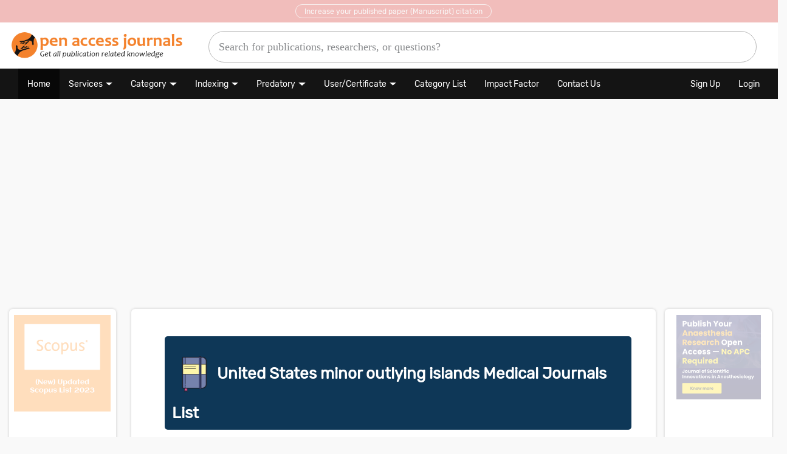

--- FILE ---
content_type: text/html; charset=UTF-8
request_url: https://www.openacessjournal.com/country-journals/united-states-minor-outlying-islands/list-of-medical-journals
body_size: 130390
content:



<!DOCTYPE html>
<html lang="en" prefix="og:https://ogp.me/ns#">
<meta name="generator" content="WordPress - WordPress - 5.4"/>
<head> 

<!----------
      ____  ____   ___ |_ __  __ _  ___       ___   ___`  ___`
     / _` \|  _ \ / _ \| '_ `/ _` |/ __|/ __|/ _ \ / __\ / __\
    | (_) || |_) )  __/| | |  (_| | (__  (__   __/|_|__ |_|__
     \____/|  __/ \___||_| |_\__,_|\___|\___|\___| \___\ \___\
		   | |                                     \___/ \___/
		   |_|
--->


<meta charset="UTF-8">
<meta name="robots" content="index, follow">
<meta name="viewport" content="width=device-width, initial-scale=1.0">
<meta name="yandex-verification" content="0d3710ef13109993" />
<meta name="p:domain_verify" content="e105429cc767abe31bee64ba3f3a7f93"/>
<link rel="alternate" type="application/rss+xml" title="🏆 (New) United States minor outlying islands Medical Journals List 2026" href="https://www.openacessjournal.com/rss//"/>
<meta name="keywords" content="🏆 (New) United States minor outlying islands Medical Journals List 2026, ,  Journals,  Journals">
<link rel="shortcut icon" href="https://www.openacessjournal.com/favicon.ico" type="image/x-icon">
<link rel="icon" href="https://www.openacessjournal.com/assets/ico/open-access-journals.ico" type="image/icon">
<link rel="apple-touch-icon" sizes="57x57" href="https://www.openacessjournal.com/assets/ico/open-access-journals.ico">
<meta name='dmca-site-verification' content='YlZvVUgwdCsxcUVRR3dOUzV3anVDOTdmK0tRRSttT0xzZGxJVWgyTWljRT01' />
<title>🏆 (New) United States minor outlying islands Medical Journals List 2026 - Open Access Journals</title>
<meta name="description" content="(New) List of United States minor outlying islands Medical Journals 2026- Get a list of United States minor outlying islands...">
<meta name="Keywords" content="🏆 (New) United States minor outlying islands Medical Journals List 2026">
<link rel="canonical" href="https://www.openacessjournal.com/country-journals/united-states-minor-outlying-islands/list-of-medical-journals">
<meta property="og:locale" content="en_US" />
<meta property="og:type" content="article" />
<meta property="og:title" content="🏆 (New) United States minor outlying islands Medical Journals List 2026">
<meta property="og:description" content="(New) List of United States minor outlying islands Medical Journals 2026- Get a list of United States minor outlying islands">
<meta property="og:url" content="https://www.openacessjournal.com/country-journals/united-states-minor-outlying-islands/list-of-medical-journals">
<meta property="article:tag" content="Open access journals">
<meta property="article:tag" content="Open access journals list">
<meta property="article:tag" content="list of Open access journals">
<meta property="article:tag" content="Scholarly Journals">
<meta property="article:tag" content="Academic knowledge">
<meta property="og:site_name" content="Scientifically authentic informatio">
<meta property="og:site_name" content="Trusted scientifically authentic information">
<meta property="article:section" content="Open access journals details">
<meta property="article:published_time" content="21-09-2019">
<meta property="article:modified_time" content="26-01-2026">
<meta property="og:updated_time" content="26-01-2026">
<meta property="og:image" content="https://www.openacessjournal.com/assets/images/List-of-Open-Access-Journals.png">
<meta property="og:image:secure_url" content="https://www.openacessjournal.com/assets/images/List-of-Open-Access-Journals.png">
<meta name="twitter:card" content="summary">
<meta name="twitter:description" content="(New) List of United States minor outlying islands Medical Journals 2026- Get a list of United States minor outlying islands">
<meta name="twitter:title" content="🏆 (New) United States minor outlying islands Medical Journals List 2026">
<meta name="twitter:image" content="https://www.openacessjournal.com/assets/images/List-of-Open-Access-Journals.png">
<!------------------ SEO Tags --------------------->
<!---- Dublin Core  Meta Tags---------->
<link rel="schema.DC" href="https://purl.org/dc/elements/1.1/">
<meta name="DC.Title" content="🏆 (New) United States minor outlying islands Medical Journals List 2026">
<meta name="DC.Creator" content="Open acess journals">
<meta name="DC.Subject" content="(New) List of United States minor outlying islands Medical Journals 2026- Get a list of United States minor outlying islands">
<meta name="DC.Description" content="(New) List of United States minor outlying islands Medical Journals 2026- Get a list of United States minor outlying islands">
<meta name="DC.Publisher" content="Open acess journals">
<meta name="DC.Date" content="21-09-2019">
<meta name="DC.Type" content="article">
<meta name="DC.Format" content="text/html">
<meta name="DC.Identifier" content="Open acess journals">
<meta name="DC.Source" content="Open access journal">
<meta name="DC.Language" content="English">
<meta name="DC.Source.URI" content="https://www.openacessjournal.com/country-journals/united-states-minor-outlying-islands/list-of-medical-journals">
<!---- Dublin Core  Meta Tags---------->	
<!------------------google search con --------------------->
<meta name="google-site-verification" content="S9E91CegaFUjdgkwKNRkvbnYaPPPFqUiGavMNRsOr24">
<!------------------google search con --------------------->
<script type="application/ld+json">
  {
  "@context": "https://schema.org",
  "@type": "BlogPosting",
  "mainEntityOfPage": {
  "@type": "WebPage",
  "@id": "https://www.openacessjournal.com/"
  },
  "headline": "🏆 (New) United States minor outlying islands Medical Journals List 2026",
  "description": "(New) List of United States minor outlying islands Medical Journals 2026- Get a list of United States minor outlying islands",
  "image": {
  "@type": "ImageObject",
  "url": "https://www.openacessjournal.com/assets/images/List-of-Open-Access-Journals.png"
  },
  "author": {
  "@type": "Person",
  "name": "Open access journal"
  },  
  "publisher": {
  "@type": "Organization",
  "name": "Open access journal",
  "logo": {
  "@type": "ImageObject",
  "url": "https://www.openacessjournal.com/assets/images/List-of-Open-Access-Journals.png"
  }
  },
  "datePublished": "21-09-2019",
  "dateModified": "26-01-2026"
  }
</script>
<script type="application/ld+json">
{
  "@context": "https://schema.org",
  "@type": "Article",
  "mainEntityOfPage": {
  "@type": "WebPage",
  "@id": "https://www.openacessjournal.com/"
  },
  "headline": "🏆 (New) United States minor outlying islands Medical Journals List 2026",
  "description": "(New) List of United States minor outlying islands Medical Journals 2026- Get a list of United States minor outlying islands",
  "image": {
  "@type": "ImageObject",
  "url": "https://www.openacessjournal.com/assets/images/List-of-Open-Access-Journals.png"
  },
  "author": {
  "@type": "Person",
  "name": "Open access journal"
  },  
  "publisher": {
  "@type": "Organization",
  "name": "Open access journal",
  "logo": {
  "@type": "ImageObject",
  "url": "https://www.openacessjournal.com/assets/images/List-of-Open-Access-Journals.png"
  }
  },
  "datePublished": "21-09-2019",
  "dateModified": "26-01-2026"
  }
</script>

<script type="application/ld+json">
{ "@context": "https://schema.org", 
 "@type": "Article",
 "headline": "🏆 (New) United States minor outlying islands Medical Journals List 2026",
 "alternativeHeadline": "🏆 (New) United States minor outlying islands Medical Journals List 2026",
 "image": "https://www.openacessjournal.com/assets/images/List-of-Open-Access-Journals.png",
 "author": "Website admin", 
 "award": "Best article ever written",
 "editor": "Open access journal", 
 "genre": "Open access journal", 
 "keywords": "🏆 (New) United States minor outlying islands Medical Journals List 2026", 
 "wordcount": "312",
 "publisher": {
 "@type": "Organization",
 "name": "Open access journals",
 "logo": {
 "@type": "ImageObject",
 "url": "https://www.openacessjournal.com/assets/images/List-of-Open-Access-Journals.png"
 }
 },
 "url": "https://www.openacessjournal.com/country-journals/united-states-minor-outlying-islands/list-of-medical-journals",
 "mainEntityOfPage": {
 "@type": "WebPage",
 "@id": "https://www.openacessjournal.com/country-journals/united-states-minor-outlying-islands/list-of-medical-journals"
 },
 "datePublished": "21-09-2019",
 "dateCreated": "21-09-2019",
 "dateModified": "26-01-2026",
 "description": "(New) List of United States minor outlying islands Medical Journals 2026- Get a list of United States minor outlying islands",
 "articleBody": " New  List of United States minor outlying islands Medical Journals 2026  Get a list of United States minor outlying islands Medical Journals  find a best Medical journal with journals and publisher details like indexing details  volume  issue  start year  issn  e issn  p issn  abbreviation  country and rating "
 }
</script>


<script type="application/ld+json">
{
  "@context":"https://schema.org/",
  "@type":"Dataset",
  "license":"Dataset",
  "name":"🏆 (New) United States minor outlying islands Medical Journals List 2026",
  "description":" New  List of United States minor outlying islands Medical Journals 2026  Get a list of United States minor outlying islands Medical Journals  find a best Medical journal with journals and publisher details like indexing details  volume  issue  start year  issn  e issn  p issn  abbreviation  country and rating ",
  "url":"https://www.openacessjournal.com/country-journals/united-states-minor-outlying-islands/list-of-medical-journals",  
  "keywords":[
     "🏆 (New) United States minor outlying islands Medical Journals List 2026",  
	 
		
	"Open access journals"
    ],
    "creator":{
     "@type":"Organization",
     "url": "https://www.openacessjournal.com/",
     "name":"Open access journals",
     "contactPoint":{
        "@type":"ContactPoint",
        "contactType": "customer service",
        "telephone":"+9625801660",
        "email":"help@openacessjournal.com"
     }
  }
  }
}
</script>



<script type="application/ld+json">
  {
  "@context": "https://schema.org",
  "@type": "Website",
  "name": "Open access journals",
  "url": "https://www.openacessjournal.com",
  "sameAs": [
  "https://www.facebook.com/Openacessjournals",
  "https://twitter.com/Openaccess_j",
  "https://www.linkedin.com/in/open-access-jounrals-299934189/",
  "https://www.reddit.com/user/Openaccessjournals"
  ]
  }
</script>




<meta name="msvalidate.01" content="9B20C0F9DBF6546473905B7716C361A3">
<!------------------google search con --------------------->
<meta name="google-site-verification" content="S9E91CegaFUjdgkwKNRkvbnYaPPPFqUiGavMNRsOr24">
<meta name="google-site-verification" content="CAv48yjhmOZoIcWO_QLjj6u_31U0MI8NWaUhHJIl2vk" />
<!------------------google search con --------------------->

<style>
body{
 background:#cccccc1c ! important;	
}
.row{
 padding-left: 15px;	
}
.my_mid56d7e_Tag{
 background:#fff;  
}
.h5, h5 {
    font-size: 16px ! important;
}    
</style><!------------------ SEO Tags --------------------->
<!------------------ Css Link --------------------->
<link rel="stylesheet" href="https://www.openacessjournal.com/assets/css/stylesheet.css">
<link rel="stylesheet" href="https://www.openacessjournal.com/assets/css/Mycss.css">
<link rel="stylesheet" href="https://www.openacessjournal.com/assets/css/bootstrap.css">
<link rel="stylesheet" href="https://www.openacessjournal.com/assets/css/swap.css">
<!----
<link rel="stylesheet" href="https://www.openacessjournal.com/assets/css/font-style.css">
<link rel="stylesheet" href="https://www.openacessjournal.com/assets/css/font-awesome.min.css">
<link rel="stylesheet" href="https://www.openacessjournal.com/assets/css/w3-theme-black.css">
----->
<link rel="stylesheet" href="https://www.openacessjournal.com/assets/css/bootstrap.min.css">
<link rel="stylesheet" href="https://cdnjs.cloudflare.com/ajax/libs/font-awesome/4.7.0/css/font-awesome.min.css">
<!------------------ Css Link --------------------->   
<Script src="https://www.openacessjournal.com/assets/js/jquery-ajax.js"></script> 
<Script src="https://www.openacessjournal.com/assets/js/bootstrap.min.js"></script> 
<!---
<script type="text/javascript">
$(window).load(function() {
$(".loader").fadeOut("slow");
});
</script>
---->



<script> 
(adsbygoogle = window.adsbygoogle || []).push({ 
google_ad_client: "ca-pub-4412340494737840", 
enable_page_level_ads: true 
});
</script>

<Style>
.at-branding-logo{
	display:none ! important;
}

.font_style_margin .journal_title, .journal_title span {
    font-size: 22px ! important;
    text-decoration: none;
    color: #007bff  ! important;
    font-weight: bold;
}
.left_manu_check_subject li a {
    text-decoration: none;
    font-size: 14px;
    color: #0a7bff  ! important;
}
body{
	font-family: 'Rubik', sans-serif ! important; 
}
html > body > .w3-container > h1,h2,h3,h4,h5,h6,  .Journal_faqs, .font_size_defined, .j_d_4xxr h2, .journal_title, .Most-View-Open-Access-Journal-List{
	font-family: 'Rubik', sans-serif ! important; 
}

</style>


</head>
<body>
<div class="loader_"></div>



<style>
#nav{
    display: flex;	
}
.desk_8c952e ul li a {
    color: #fff;
    font-size: 15px ! important;
}
.desk_8c952e ul li {    
    padding: 8px 13px;
}
.desk_8c952e {
    background: #ffffff;
    padding: 0px !important;
    border-bottom: 4px solid #01bfbf;
    width: 100%;
}
.desk_8c952e ul li:hover {
    background: #fff;
}
.gsc-search-button{
    display:none;
}
@media only screen and (min-width: 600px){
#mobile_search {
    display: block ! important;
}
}
#gsc-i-id1{
    width: 100% ! important;
    margin: auto ! important;
    display: table ! important;
    height: 52px ! important;
    border-radius: 80px ! important;
    border: 1px solid #b9b9b9 ! important;
    //: ;
    box-shadow: none;
    font-size: 20px;
    font-weight: 100;
    font-family: calibri;
    padding: 16px ! important;
}
.gsc-control-cse-en{
	padding:0px;
	border:none;
}
.gsib_a {
    padding:3px 9px 0px 9px;
}
form.gsc-search-box{
    margin-bottom:0px;	
}
.gsib_b{
  	display: none ! important;
}
table.gsc-search-box {
    margin-bottom:0px;
}
.desk_8c952e ul li{
    border:none;	
}
::placeholder {
  font-size:18px ! important;
}

.logo_menu{
 width:25%;
 top: 0px ! important;
 bottom: 0px ! important;
 left: 0px ! important;
 right: 0px ! important;
 margin: auto ! important;
}
.logo_menu img{
 width:100%;
}
.search_bar_menu{
 width:75%;
 top: 0px ! important;
 bottom: 0pc ! important;
 left: 0px ! important;
 right: 0pc ! important;
 margin: auto ! important;
 padding: 0px 13px 2px 0px;
}


.logo_menu1{
 width:23%;
 top: 0px ! important;
 bottom: 0px ! important;
 left: 0px ! important;
 right: 0px ! important;
 margin: auto ! important;
}
.logo_menu img1{
 width:100%;
}
.search_bar_menu1{
 width:64%;
 top: 0px ! important;
 bottom: 0pc ! important;
 left: 0px ! important;
 right: 0pc ! important;
 margin: auto ! important;
 padding: 0px 13px 2px 0px;
}


.blog_menu1{
	width:13%;
	padding-top:2% ! important;
	//background: #01bfbf;
	height: 74px;
	text-align: center;
	top: 0px ! important;
	bottom: 0pc ! important;
	left: 0px ! important;
	right: 0pc ! important;
	margin: auto;
}
.desk_8c952e ul .blog_menu a{
	//line-height:61px ! important;
    color:#01bfbf ! important;
    font-weight:500 ! important;
	font-size: 105% ! important;
}
.blog_menu:hover{
	background:#fff ! important;
}

@media only screen and (max-width: 600px) {
	#nav{
    display:block;	
	}
  .logo_menu{
	width:100%;
	margin-bottom:0px;
	}
	.search_bar_menu{
	width:100%;
	margin-top: 0px;
    padding-top: 0px;
	padding-bottom:20px ! important;
	}
	.blog_menu{
	display:none;
	}
	.logo_menu img{
	width:67%;
    margin: auto;
    display: table;
    margin-top: 10px;
	}
	#gsc-i-id1 {
    height: 40px ! important;
    font-size: 17px;
	}
	}
	.desk_8c952e {
	background: #ffffff;
	padding: 0px !important;
	border-bottom: 1px solid #b9b9b9;
	width: 100%;
	}
	.top_header_alert{
	background:red;
	}
	.top_header_alert p{
	color: #fff;
    padding:8px;
    margin:0px;
	}
	.top_header_alert p a{
    padding: 4px 14px 3px 14px;
    color: #fff;
    border: 1px solid #fffc;
    border-radius: 45px;
    font-size: 12px;
	}
	a {
    font-size: 15px;
	}
	.mob_left_float_tagirg184c a{
    font-size:17px;
	}	
</style>


<script>
window.onload = function(){
document.getElementById('gsc-i-id1').placeholder = 'Search for publications, researchers, or questions?';
};
</script>

<header id="myHeader">    
	
	<div class="row top_header_alert my_bling">
    <div class="col-md-12" style="background:#da1309;text-align:center;">
	<!---<p><a href="https://www.openacessjournal.com/register">Increase your published paper (Manuscript) citation</a></p>----->
	<!---<p><a href="https://www.openacessjournal.com/big-announcement">Big Announcement!!! Grab this opportunity now!</a></p>---->
	<p><a href="https://www.openabstract.org/" target="_blank">Increase your published paper (Manuscript) citation</a></p>
    </div>
	</div>





   <div class="desk_8c952e w3-container w3-padding" style="display:block;">
	<ul id="nav">		
		<li class="logo_menu"><a href="https://www.openacessjournal.com/" alt="Open access journals" title="Open access journals"><img src="https://www.openacessjournal.com/assets/logo/open-access-journals.png" alt="Open access journals" title="Open access journals"></a></li>
	    <li class="search_bar_menu">
		<script async src="https://cse.google.com/cse.js?cx=002108156488768458081:itnbfrtagyf"></script>
		<div class="gcse-searchbox-only" data-resultsUrl="https://www.openacessjournal.com/search-q"></div>
		</li>		
		<!---<li class="blog_menu"><a href="https://www.openacessjournal.com/blog" target="_blank">Publication Blog</a></li>---->
	    </ul>
  </div>
 
</header>



<style>
.navbar-inverse {
    background-color: #141414;
    border-color: #080808;
    border-radius: 0px;
    font-size: 15px;
    padding: 0px;
	border: none;
}
.navbar-inverse .navbar-nav>li>a:focus, .navbar-inverse .navbar-nav>li>a:hover {
    color: #fff;
    background-color: transparent;
    font-size:14px;
}
@media (min-width: 768px){
.navbar-nav>li>a {
    padding-top: 15px;
    padding-bottom: 12px;
    font-size: 14px;
    color: #fff ! important;
}
}
.navbar{
	border-radius:0px;
}
@media (min-width: 768px){
.navbar {
    border-radius:0px ! important;
}
}
@media (min-width: 768px){
.navbar-nav>li>a {
    padding-top:16px ! important;
    padding-bottom: 14px ! important;
}
}  
.dropdown-toggle::after {
    display: inline-block;
    margin-left: 5px;
    vertical-align:2px;
    content: "";
    border-top: .3em solid;
    border-right: .3em solid transparent;
    border-bottom: 0;
    border-left: 0.3em solid transparent;
    font-size: 19px;
}
.glyphicon{
	font-size:12px ! important;
}
.navbar-nav>li>.dropdown-menu {
    margin-top: 3px;
    border-top-left-radius: 0;
    border-top-right-radius: 0;
}
.dropdown-menu>li>a {
    padding:5px 20px ! important;    
    font-size:14px  ! important;
}
.navbar-nav>li>.dropdown-menu {
    margin-top:3px ! important;
}
.desk_8c952e {
    border-bottom: none;
}
.navbar-brand{
   display:none;	
}
@media only screen and (max-width: 600px) {
  .navbar-brand{
   display:block;	
}
}
.pagination>li>a, .pagination>li>span {
    padding: 2px 12px;
    background-color: #fff;
    border:none;
}
.pagination>.disabled>a, .pagination>.disabled>a:focus, .pagination>.disabled>a:hover, .pagination>.disabled>span, .pagination>.disabled>span:focus, .pagination>.disabled>span:hover {
    color: #000;
    cursor: not-allowed;
    background-color: #fff0;
    border-color: #ddd;
}
.h1, .h2, .h3, h1, h2, h3 {
    margin-top:5px;
    margin-bottom:8px;
}
.j_d_4xxr h2 {
    font-size:21px ! important;
    font-weight: bold;
}
.left_manu_check_subject li a {
    text-decoration: none;
    font-size: 14px;
    color: #000;
}
</style>

<nav class="navbar navbar-inverse">
  <div class="container-fluid">
    <div class="navbar-header">
      <button type="button" class="navbar-toggle" data-toggle="collapse" data-target="#myNavbar">
        <span class="icon-bar"></span>
        <span class="icon-bar"></span>
        <span class="icon-bar"></span>                        
      </button>
	  <a class="navbar-brand" href="https://www.openacessjournal.com/">Open Access Journals</a>
    </div>
    <div class="collapse navbar-collapse" id="myNavbar">
      <ul class="nav navbar-nav">
        <li class="active"><a href="https://www.openacessjournal.com/">Home</a></li>
		<!--<li><a href="https://www.openacessjournal.com/blog/our-services/" target="_blank">Our Services</a></li>
		<li><a href="https://www.openacessjournal.com/services">Our Services</a></li>---->
		
		 <li class="dropdown" class="">
          <a class="dropdown-toggle" data-toggle="dropdown" href="#">Services</a>
          <ul class="dropdown-menu">
            <li><a href="https://www.openacessjournal.com/services-request?as=1">Open Journal Systems (OJS) Setup</a></li>
            <li><a href="https://www.openacessjournal.com/services-request?as=2">Customized Journal Website</a></li>
            <li><a href="https://www.openacessjournal.com/services-request?as=3">Cover Page Design</a></li>
            <li><a href="https://www.openacessjournal.com/services-request?as=4">Brochure Design</a></li>
            <li><a href="https://www.openacessjournal.com/services-request?as=9">Catalogue Design</a></li>
            <li><a href="https://www.openacessjournal.com/services-request?as=10">Flyer Design</a></li>
            <li><a href="https://www.openacessjournal.com/services-request?as=11">Logo Design</a></li>
            <li><a href="https://www.openacessjournal.com/services-request?as=12">Website Landing Page</a></li>
            <li><a href="https://www.openacessjournal.com/services-request?as=4">Brochure Design</a></li>
            <li><a href="https://www.openacessjournal.com/services-request?as=5">Book Editing</a></li>
            <li><a href="https://www.openacessjournal.com/services-request?as=6">Conference Proceedings Services</a></li>
            <li><a href="https://www.openacessjournal.com/services-request?as=7">Printing Services</a></li>
            <li><a href="https://www.openacessjournal.com/services-request?as=8">Article Publication Service</a></li>
            <li><a href="https://www.openacessjournal.com/services-request?as=13">Others</a></li>
          </ul>
        </li>
		
        <li class="dropdown">
          <a class="dropdown-toggle" data-toggle="dropdown" href="#">Category</a>
          <ul class="dropdown-menu">
            <li><a href="https://www.openacessjournal.com/subject/list-of-medical-journals/">Medical Journals</a></li>
            <li><a href="https://www.openacessjournal.com/subject/list-of-dental-journals/">Dental Journals</a></li>
            <li><a href="https://www.openacessjournal.com/subject/list-of-agriculture-journals/">Agriculture Journals</a></li>
            <li><a href="https://www.openacessjournal.com/subject/list-of-arts-and-humanities-journals/">Arts and Humanities</a></li>
            <li><a href="https://www.openacessjournal.com/subject/list-of-biotechnology-journals/">Biotechnology Journals</a></li>
            <li><a href="https://www.openacessjournal.com/subject/list-of-nursing-journals/">Nursing Journals</a></li>
            <li><a href="https://www.openacessjournal.com/subject/list-of-botany-journals/">Botany Journals</a></li>
            <li><a href="https://www.openacessjournal.com/subject/list-of-computer-science-journals/">Computer Science Journals</a></li>
            <li><a href="https://www.openacessjournal.com/subject/list-of-education-journals/">Education Journals</a></li>
            <li><a href="https://www.openacessjournal.com/subject/list-of-food-science-journals/">Food Science Journals</a></li>
            <li><a href="https://www.openacessjournal.com/subject/list-of-management-journals/">Management Journals</a></li>
          </ul>
        </li>  
		
		 <li class="dropdown">
          <a class="dropdown-toggle" data-toggle="dropdown" href="#">Indexing</a>
          <ul class="dropdown-menu">
            <li><a href="https://www.openacessjournal.com/impact-factor-list-journals">Impact Factor List</a></li>
			<li><a href="https://www.openacessjournal.com/list-of-ugc-approved-journals-pdf">UGC Journals</a></li>
			<li><a href="https://www.openacessjournal.com/blog/scopus-indexed-journals/" target="_blank">Scopus Journals</a></li>
			<li><a href="https://www.openacessjournal.com/indexed-journals-list">Indexed Journals</a></li>
			<li><a href="https://www.openacessjournal.com/academic-journals">Academic Journals</a></li>
			<li><a href="https://www.openacessjournal.com/blog/index-copernicus-journals-list/">Index Copernicus</a></li>
          </ul>
        </li>
		
		
		 <li class="dropdown">
          <a class="dropdown-toggle" data-toggle="dropdown" href="#">Predatory</a>
          <ul class="dropdown-menu">
            <li><a href="https://www.openacessjournal.com/blog/predatory-journals-list/">Predatory Journals List</a></li>
            <li><a href="https://www.openacessjournal.com/blog/predatory-publishers/">Predatory Publishers List</a></li>
          </ul>
        </li>
		
		<!--<li><a href="https://www.researchhelpdesk.org/contact-us?authorservices=1" class="blink_test">Author Services</a></li>-------->
		
		 <li class="dropdown">
          <a class="dropdown-toggle" data-toggle="dropdown" href="#">User/Certificate</a>
          <ul class="dropdown-menu">
            <li><a href="https://www.openacessjournal.com/member-list">User List</a></li>
            <li><a href="https://www.openacessjournal.com/articles-list">Articles List</a></li>
			<li><a href="https://www.openacessjournal.com/login">Share your articles</a></li>
						<li><a href="https://www.openacessjournal.com/login">Download Certificate</a></li>
			          </ul>
        </li>
		
		<li><a href="https://www.openacessjournal.com/journal-subject">Category List</a></li>
        <!-----<li><a href="https://www.openacessjournal.com/blog/" target="_blank">Blog</a></li>
        <li><a href="https://www.openacessjournal.com/contact-us">Conference Proceedings</a></li>
      
		<!---<li class="dropdown">
          <a class="dropdown-toggle" data-toggle="dropdown" href="https://www.thebookspark.com/" rel="nofollow" target="_blank">Books</a>
          <ul class="dropdown-menu">
            <li><a href="https://www.openacessjournal.com/blog/best-medical-books/">Medical Books</a></li>
            <li><a href="https://www.openacessjournal.com/blog/best-books-for-upsc/">Books for UPSC</a></li>			
          </ul>
        </li>====
		
		<li><a href="https://www.openacessjournal.com/assets/PDF/t-table.pdf" target="_blank">t table</a></li>
		<li><a href="https://www.openacessjournal.com/contact-us">Publication query</a></li>
		<li><a href="https://www.openacessjournal.com/journal-subscription"  class="blink_test">Journals Subscription</a></li>

		
		<li><a href="https://www.openacessjournal.com/journal-subscription">Journals Subscription</a></li>----->
		<li><a href="https://www.openacessjournal.com/impact-factor-list-journals">Impact Factor</a></li>
		<!--<li><a href="https://www.thebookspark.com/" target="_blank"> Books</a></li>-->
		<!--<li><a href="https://www.journalsinsights.com/database/pubmed-indexed-journals" target="_blank" class="blink_test">PubMed</a></li>----->
		<li><a href="https://www.openacessjournal.com/contact-us">Contact Us</a></li>
		
      </ul>
       <ul class="nav navbar-nav navbar-right">
        		<li><a href="https://www.openacessjournal.com/register"> Sign Up</a></li>
        <li><a href="https://www.openacessjournal.com/login" target="_blank"> Login</a></li>
		      </ul>
    </div>
  </div>
</nav>

<br>

<style>


.blink_test{
		color: #fff;
		padding: 10px;
		display: inline-block;
		border-radius:0px;
		animation: blinkingBackground 2s infinite;
	}
	@keyframes blinkingBackground{
		0%		{ background-color: #da1309;}
		50%		{ background-color: #000;}
		100%	{ background-color: #da1309;}
	}

@media only screen and (max-width: 600px) {
#mobile_search{
	display:block;
	padding: 14px 0px;
    background: #ccc;
    overflow: hidden;
    background-color: #0e3757;    
    width: 100%;
    margin: auto;
    display: table;
	z-index:1000;
}
.my_sug_Tag_div{
display:contents ! important;
}

.my_sug_Tag_div #country-list{
    background: #fff;
}

.my_sug_Tag_div #country-list li{
    list-style: none;
    padding: 10px 20px;
    width: 100%;
    display: table;
    border-bottom: 1px solid #ccc;
    box-shadow: 0 1px 0 #6b6565;
    cursor: pointer;
    font-size: 15px;
}

.sticky{
	position: fixed;
    top: 0;
}
#mobile_search .form-control{
	 margin: 0px;
}
}
@media only screen and (min-width: 600px) {
	#mobile_search{
	 display:none ! important;	
	}
}
.div_sub_box_deui img{
	width:100%;
}
</style>



<div class="bg_backgroud_59e4c"></div>

	<script>
	$(function(){
	var current = location.pathname;
	$('#nav li a').each(function(){
    var $this = $(this);
    if(current=="/" || ''){
	$("#nav li:first-child").addClass('active');	
	}
	else{
	if($this.attr('href').indexOf(current) !== -1){
    $this.parent().addClass('active');
    }	
	}		
	})
	});
	</script>

<style>
@media only screen and (max-width:1200px) {
	.search_popub{
	    width: 84%;
	}
}
@media only screen and (max-width:800px) {
	.search_popub{
	    width:95%;
	}
}
</style>





















<div class="w3-container w3-padding">
<div class="row">
<div class="col-md-2"></div>

<div class="col-md-4">
<ins class="adsbygoogle"
style="display:block"
data-ad-client="ca-pub-4412340494737840"
data-ad-slot="7447460932"
data-ad-format="auto"
data-full-width-responsive="true">
</ins>
<script>
(adsbygoogle = window.adsbygoogle || []).push({});
</script>
</div>
<div class="col-md-4">
<ins class="adsbygoogle"
style="display:block"
data-ad-client="ca-pub-4412340494737840"
data-ad-slot="7447460932"
data-ad-format="auto"
data-full-width-responsive="true">
</ins>
<script>
(adsbygoogle = window.adsbygoogle || []).push({});
</script>
</div>

<div class="col-md-2"></div>
</div>
</div>


<br>


<style>
    
	.sub_div_tag .fa{
    position: absolute;
    float: right;
    padding: 5px 8px;
    font-size: 21px;
    cursor: pointer;
    left: 0px;
    right: 0px;
    width: 41px;
    background: black;
    border-radius: 0px 2px 50px 0px;
    height: 39px;
    color: #fff;
    z-index: 1000;
	}
	.sub_div_tag img{
    width: 100%;
	}
	
	.advertise_div_tag{
	width: 100%;
    height: 100%;
    background: #211e1e94;
    position: fixed;
    margin: 0px;
    top: 0px;
    bottom: 0px;
    left: 0px;
    right: 0px;
    z-index: 1;
	display:none;
	}
	.advertise_div_tag .sub_div_tag{
	position: relative;
    background-color: #fff;
    background-clip: padding-box;
    border: none;
    border: none;
    border-radius:8px;
    -webkit-box-shadow: none;
    box-shadow: none;
    outline: 0;
    width: 50%;
    height: auto;
    margin: auto;
    display: table;
    margin-top: 70px;
	overflow: hidden;
	}
	@media only screen and (max-width: 600px) {
	 .advertise_div_tag .sub_div_tag{
		width:90%;
	 }
	}
	
	.amazon_advertise_div_tag{
	width: 100%;
    height: 100%;
    background: #211e1e94;
    position: fixed;
    margin: 0px;
    top: 0px;
    bottom: 0px;
    left: 0px;
    right: 0px;
    z-index: 1;
	display:none;
	}
	.amazon_advertise_div_tag .sub_div_tag{
	position: relative;
    background-color: #fff;
    background-clip: padding-box;
    border: none;
    border: none;
    border-radius: 6px;
    -webkit-box-shadow: none;
    box-shadow: none;
    outline: 0;
    width:45%;
    height: auto;
    margin: auto;
    display: table;
    margin-top: 70px;
	}
	@media only screen and (max-width: 600px) {
	 .amazon_advertise_div_tag .sub_div_tag{
		margin-top:150px;
		width:90%;
	 }
	}
	
</style>


<!---
<div class="advertise_div_tag" id="popup">
	<div class="sub_div_tag">
	<i id="clost_adver_4c5e" class="fa fa-times" aria-hidden="true"></i>
	<!--<a href="https://www.openacessjournal.com/login" target="_blank">----
	<a href="https://openacessjournal.com/contact-us" target="_blank">
	<img src="https://www.openacessjournal.com/assets/images/Join-us-banner.jpg">
	</a>
	</div> 
</div>
----->


<!----
<div class="advertise_div_tag" id="popup">
	<div class="sub_div_tag">
	<i id="clost_adver_4c5e" class="fa fa-times" aria-hidden="true"></i>
	<a href="https://www.journalsinsights.com/database" target="_blank">
	<img src="">
	</a>
	</div>
</div>
--------->

<!--------- 20-09-2023
<div class="advertise_div_tag" id="popup">
	<div class="sub_div_tag">
	<i id="clost_adver_4c5e" class="fa fa-times" aria-hidden="true"></i>
	<a href="https://openacessjournal.com/contact-us" target="_blank">
	<img src="https://www.openacessjournal.com/assets/images/ad.png">
	</a>
	</div>
</div>
--------->
<!--------
<div class="amazon_advertise_div_tag" id="amazon_tag">
	<div class="sub_div_tag">
	<i id="clost_adver_4c5e" class="fa fa-times" aria-hidden="true"></i>
	<a href="https://www.youtube.com/channel/UCrB0DJInnlNQ2yj5g56YnPA?sub_confirmation=1" target="_blank">
	<img src="https://media.instamojo.com/imgs/3a7d481f258e4710beb599c0eca9de9e.jpg" alt="how to find ugc approved journals">
	</a>
	</div>
</div>
-------------->

<script>

$(document).ready(function(){
$('#clost_adver_4c5e').click(function(){
$('.amazon_advertise_div_tag').hide();
$('.sub_div_tag').hide();
})
});
$(document).ready(function() {
if(localStorage.getItem('AmazonState') != 'shown'){
$("#amazon_tag").delay(8000).fadeIn();
localStorage.setItem('AmazonState','shown')
}
$('#clost_adver_4c5e').click(function(e) // You are clicking the close button
{
$('#amazon_tag').fadeOut(); // Now the pop up is hiden.
});
$('#amazon_tag').click(function(e) 
{
$('#amazon_tag').fadeOut(); 
});
});




$(document).ready(function(){
$('#clost_adver_4c5e').click(function(){
$('.advertise_div_tag').hide();
$('.sub_div_tag').hide();
})
});
$(document).ready(function() {
if(localStorage.getItem('popState') != 'shown'){
$("#popup").delay(8000).fadeIn();
localStorage.setItem('popState','shown')
}
$('#clost_adver_4c5e').click(function(e) // You are clicking the close button
{
$('#popup').fadeOut(); // Now the pop up is hiden.
});
$('#popup').click(function(e) 
{
$('#popup').fadeOut(); 
});
});


</script>


<style>
#fixedbutton {
    position: fixed;
    bottom: 0px;
    right: 0px;
    //background: #d02727;
	background:linear-gradient(60deg, #a60082,#c31313 50%, #fb0202);
    border-radius: 22px 0px 0px 0px;
    color: #fff;
    font-size: 14px;
    padding:20px 27px 12px 30px;
    font-weight: bold;
	z-index:1110000000000;
}
#fixedbutton a{
    color:#fff;
}
</style>
<!---
<div id="fixedbutton" class="fixedbutton">
	<a href="https://www.openacessjournal.com/contact-us"  class="_cblink_b8ec">Conference proceedings services</a>
</div>---->

<script>
function blink(selector){
$(selector).fadeOut('slow', function(){
    $(this).fadeIn('slow', function(){
        blink(this);
    });
});
}
blink('._cblink_b8ec');
</script>

<style>
.style_div_result p,strong,em,b,ul,ol,li{
	font-size:14px ! important;
	font-style: unset;
}

.my_mid56d7e_Tag{
	box-shadow: 0px 0px 4px #ccc;
    padding: 40px;
    border-radius: 6px;
}
.my_mid56d7e_Tag img{
	width: 10% ! important;
    margin: 12px 0px;
    border-radius: 8px;
}
.font_style_margin .journal_title, .journal_title span{
    font-size: 22px ! important;
    text-decoration: none;
    color: green;
    font-weight:bold;
}
.heding_klejc{
	font-family: 'Noto Serif', serif ! important;
    font-size:20px ! important;
    font-weight: bold ! important;
    color:red ! important;
}
.see_also_57c8e{	
    background: #a70c0c;
    padding: 10px;
    border-radius: 5px;
    color: #fff;
    font-weight:100 ! important;
}
</style>

	<div class="w3-container"> 
		<div class="row">
			<div class="col-lg-2">
	
	
	
	
<div style="padding-right:10px;">
<div class="div_sub_box_deui">


  
    <a href="https://www.ugc-journal-list.website/" class="my_bling" style="display:table;margin:auto;" alt="scopus journals list" title="scopus journals list" rel="nofollow" target="_blank">
  <img src="https://www.openacessjournal.com/assets/images/scopus-list.png" alt="scopus journals list" style="width:100%;padding:0px 8px;margin:auto;display:block;border-radius:5px;">
  </a>
    <br>
  <!----

<a href="https://www.jdoqocy.com/click-100641838-15246968" target="_blank">
<img src="https://www.ftjcfx.com/image-100641838-15246968" width="300" height="250" alt="" border="0"/></a>
  ---------->
  
  
  <ins class="adsbygoogle"
  style="display:inline-block;width:100%;height:250px;margin:auto;display:table;text-align:center;margin-bottom:20px;"
  data-ad-client="ca-pub-4412340494737840"
  data-ad-slot="8193769349" data-ad-format="link"></ins>
  <script>
  (adsbygoogle = window.adsbygoogle || []).push({});
  </script> 
  
    

<style>
.left_manu_check_subject{
	list-style:none;
    margin:0px;
    padding:0px;
    margin-bottom:30px;
}
.left_manu_check_subject ul{
	padding:0px;
}
.left_manu_check_subject li{
    text-indent: 9px;
	list-style:none;
	margin-top: 0px!important;
    border-left: none!important;
    border-bottom: 1px solid #f1f1f1;	
}
.left_manu_check_subject li a{
	text-decoration: none;
	font-size:14px;
	color:#000;
}
.left_manu_check_subject li a:hover{	
	font-weight:bold;
}
.subject_header{
    margin-bottom: 6px;
    font-size: 14px;
    font-weight: 400;
    background: #0e3757;
    padding: 9px;
    border-radius:0px;
    color: #fff;
}

.div_sub_box_deui img{
    cursor: pointer;
    margin: auto;
    display: table;
    border-radius: 1px;
    width: 100%;
    margin-bottom: 0px;
    background: #fff;
    padding: 10px;
}

.over_show_all_subject{
	height:350px;
	overflow: hidden;    
    overflow-y: scroll;
	transition:ease 0.5s;
}

.over_show_all_subject::-webkit-scrollbar {
    width:8px;
}

.over_show_all_subject::-webkit-scrollbar-track {
    -webkit-box-shadow: inset 0 0 6px rgba(0,0,0,0.3); 
    border-radius:100px;
}

.over_show_all_subject::-webkit-scrollbar-thumb {
    border-radius:100px;
    -webkit-box-shadow: inset 0 0 6px rgba(0,0,0,0.5); 
}
.load_more_Tag_58ec5{
	font-size: 17px ! important;
    font-weight: bold;
    cursor: pointer;
	padding-left: 5px;
}
@media only screen and (max-width: 600px) {
  .my_load_more_tag{
   //display:none;
  }
}
.left_manu_check_subject ul{
	//max-height: 510px;
    //overflow: hidden;
    //overflow-y: scroll;
}
.left_manu_check_subject ul::-webkit-scrollbar {
    width: 6px;
    background-color: #F5F5F5;
} 
.left_manu_check_subject ul::-webkit-scrollbar-thumb {
    background-color: #212529;	
}
.left_manu_check_subject ul::-webkit-scrollbar-track {
    -webkit-box-shadow: inset 0 0 6px rgba(0,0,0,0.3);
    background-color: #F5F5F5;
}
.subject_list_item_tag{
	//border:1px solid #0e3757;
    border-radius:0px 0px 6px 6px;
    padding:0px ! important;
	height: 476px;
    overflow: hidden;
}
.div_sub_box_deui{
   background:#fff;	
   padding:10px 0px;
   box-shadow: 0px 0px 4px #ccc;
   border-radius: 6px;
}
dl, ol, ul {
    margin-top: 0;
    margin-bottom: 2px;
}
.show_more_subject{
	font-size: 15px ! important;
    text-indent: 8px;
    color: #0082fd;
    font-weight: 100;
    cursor: pointer;	
}
.show_more_sub_subject{
	font-size: 15px ! important;
    text-indent: 8px;
    color: #0082fd;
    font-weight: 100;
    cursor: pointer;	
}
.subject_list_item_tag_second{
	//border:1px solid #0e3757;
    border-radius:0px 0px 6px 6px;
    padding:0px ! important;
	height:auto; 
    overflow: hidden;
}
.subject_list_item_tag_first{
	//border:1px solid #0e3757;
    border-radius:0px 0px 6px 6px;
    padding:0px ! important;
	height:auto;
    overflow: hidden;
}
.subject_list_item_tag_final{
    height:auto ! important;	
}
</style>


<div class="my_load_more_tag left_manu_check_subject">
<h4 class="subject_header">Journals Subject</h4>
<ul class="subject_list_item_tag_first" id="subject_id_first">
<li>
<a href="https://www.openacessjournal.com/subject/list-of-accounting-journals/"  aria-label="More about Accounting Journals" rel="nofollow, noreferrer">Accounting</a>
</li>
<li>
<a href="https://www.openacessjournal.com/subject/list-of-agriculture-journals/"  aria-label="More about Agriculture Journals" rel="nofollow, noreferrer">Agriculture</a>
</li>
<li>
<a href="https://www.openacessjournal.com/subject/list-of-ancient-journals/"  aria-label="More about Ancient Journals" rel="nofollow, noreferrer">Ancient</a>
</li>
<li>
<a href="https://www.openacessjournal.com/subject/list-of-animal-journals/"  aria-label="More about Animal Journals" rel="nofollow, noreferrer">Animal</a>
</li>
<li>
<a href="https://www.openacessjournal.com/subject/list-of-arts-and-humanities-journals/"  aria-label="More about Arts and Humanities Journals" rel="nofollow, noreferrer">Arts and Humanities</a>
</li>
<li>
<a href="https://www.openacessjournal.com/subject/list-of-ayurvedic-journals/"  aria-label="More about Ayurvedic Journals" rel="nofollow, noreferrer">Ayurvedic</a>
</li>
<li>
<a href="https://www.openacessjournal.com/subject/list-of-banking-journals/"  aria-label="More about Banking Journals" rel="nofollow, noreferrer">Banking</a>
</li>
<li>
<a href="https://www.openacessjournal.com/subject/list-of-biochemistry-journals/"  aria-label="More about Biochemistry Journals" rel="nofollow, noreferrer">Biochemistry</a>
</li>
<li>
<a href="https://www.openacessjournal.com/subject/list-of-biology-journals/"  aria-label="More about Biology Journals" rel="nofollow, noreferrer">Biology</a>
</li>
<li>
<a href="https://www.openacessjournal.com/subject/list-of-biomedicine-journals/"  aria-label="More about Biomedicine Journals" rel="nofollow, noreferrer">Biomedicine</a>
</li>
<li>
<a href="https://www.openacessjournal.com/subject/list-of-biotechnology-journals/"  aria-label="More about Biotechnology Journals" rel="nofollow, noreferrer">Biotechnology</a>
</li>
<li>
<a href="https://www.openacessjournal.com/subject/list-of-botany-journals/"  aria-label="More about Botany Journals" rel="nofollow, noreferrer">Botany</a>
</li>
<li>
<a href="https://www.openacessjournal.com/subject/list-of-business-journals/"  aria-label="More about Business Journals" rel="nofollow, noreferrer">Business</a>
</li>
<li>
<a href="https://www.openacessjournal.com/subject/list-of-chemistry-journals/"  aria-label="More about Chemistry Journals" rel="nofollow, noreferrer">Chemistry</a>
</li>
</ul>
<p class="show_more_subject"><a href="https://www.openacessjournal.com/journal-subject">Show more</a></p>
</div>
<div class="my_load_more_tag left_manu_check_subject">
<h4 class="subject_header">Journals Sub Subject</h4>
<ul class="subject_list_item_tag_second">
<li>
<a href="https://www.openacessjournal.com/subject-sub/list-of-accounting-journals/"  aria-label="More about Accounting Journals" rel="nofollow, noreferrer">Accounting</a>
</li>
<li>
<a href="https://www.openacessjournal.com/subject-sub/list-of-agricultural-research-journals/"  aria-label="More about Agricultural Research Journals" rel="nofollow, noreferrer">Agricultural Research</a>
</li>
<li>
<a href="https://www.openacessjournal.com/subject-sub/list-of-agriculture-journals/"  aria-label="More about Agriculture Journals" rel="nofollow, noreferrer">Agriculture</a>
</li>
<li>
<a href="https://www.openacessjournal.com/subject-sub/list-of-agronomy-journals/"  aria-label="More about Agronomy Journals" rel="nofollow, noreferrer">Agronomy</a>
</li>
<li>
<a href="https://www.openacessjournal.com/subject-sub/list-of-allied-science-journals/"  aria-label="More about Allied Science Journals" rel="nofollow, noreferrer">Allied Science</a>
</li>
<li>
<a href="https://www.openacessjournal.com/subject-sub/list-of-anaesthesia-journals/"  aria-label="More about Anaesthesia Journals" rel="nofollow, noreferrer">Anaesthesia</a>
</li>
<li>
<a href="https://www.openacessjournal.com/subject-sub/list-of-anatomy-journals/"  aria-label="More about Anatomy Journals" rel="nofollow, noreferrer">Anatomy</a>
</li>
<li>
<a href="https://www.openacessjournal.com/subject-sub/list-of-ancient-medicine-journals/"  aria-label="More about Ancient medicine Journals" rel="nofollow, noreferrer">Ancient medicine</a>
</li>
<li>
<a href="https://www.openacessjournal.com/subject-sub/list-of-ancient-science-journals/"  aria-label="More about Ancient Science Journals" rel="nofollow, noreferrer">Ancient Science</a>
</li>
<li>
<a href="https://www.openacessjournal.com/subject-sub/list-of-animal-research-journals/"  aria-label="More about Animal Research Journals" rel="nofollow, noreferrer">Animal Research</a>
</li>
<li>
<a href="https://www.openacessjournal.com/subject-sub/list-of-animal-technology-journals/"  aria-label="More about Animal Technology Journals" rel="nofollow, noreferrer">Animal Technology</a>
</li>
<li>
<a href="https://www.openacessjournal.com/subject-sub/list-of-aromatic-plants-journals/"  aria-label="More about Aromatic Plants Journals" rel="nofollow, noreferrer">Aromatic Plants</a>
</li>
<li>
<a href="https://www.openacessjournal.com/subject-sub/list-of-arts-and-humanities-journals/"  aria-label="More about Arts and Humanities Journals" rel="nofollow, noreferrer">Arts and Humanities</a>
</li>
<li>
<a href="https://www.openacessjournal.com/subject-sub/list-of-astronomy-journals/"  aria-label="More about Astronomy Journals" rel="nofollow, noreferrer">Astronomy</a>
</li>
</ul>
<p class="show_more_subject"><a href="https://www.openacessjournal.com/journal-subject">Show more</a></p>
</div>
<br>
<br>


<ins class="adsbygoogle"
     style="display:block"
     data-ad-client="ca-pub-4412340494737840"
     data-ad-slot="2953050956"
     data-ad-format="auto"
     data-full-width-responsive="true"></ins>
<script>
     (adsbygoogle = window.adsbygoogle || []).push({});
</script>



</div>
</div></div>
				<div class="col-lg-8 my_mid56d7e_Tag">
					<div class="row">
						<div class="col-md-12">
							<h1 class="margin-bottom-5 Most-View-Open-Access-Journal-List"><img class="width_50" alt="United States minor outlying islands Medical Journals List" src="https://www.openacessjournal.com/assets/images/List-of-Open-Access-Journals.png"><b class="list_title_tag" style="font-size:26px ! important;">United States minor outlying islands Medical Journals List</b></h1>
							<br>
							<h2 class="heding_klejc"><b class="list_title_tag" style="font-size:26px ! important;">Medical Journals List of United States minor outlying islands</b></h2>
														
							<!---<p style="font-size: 17px!important;">This is a list of United States minor outlying islands Medical journals list, You can find a best journals for your research paper or manuscript using our <strong>United States minor outlying islands Medical journals list</strong>. we also help you to finding a better journal with journal, volume, issue, impact factor, indexing and publisher details. please let me know if you have any corrections in our website and list of Medical journals <a href="https://www.openacessjournal.com/contact-us" target="_blank">contact details.</a></p>------->
														
							<!--<h2 class=""><b class="list_title_tag" style="font-size:26px ! important;">Medical Journals of United States minor outlying islands</b></h2>----->
						</div>
					</div>	

					
					<br>
					<div class="row">			
										
					<div class="col-md-12 font_style_margin">
					<b><a href="https://www.openacessjournal.com/journal/635/Perspectives-in-clinical-research" class="journal_title">1) <span itemprop='name'>Perspectives in Clinical Research</span></a></b>
					<meta content="1" />
					<p class="publisher_name"><b>Publisher </b>  
					<a href="https://www.openacessjournal.com/search/Wolters-Kluwer" class="font_size_15">			
					Wolters Kluwer			
					</a></p>
					
					<div class="style_div_result">
					Perspectives in Clinical Research (PICR)&nbsp;(ISSN: 2229-3485) is an official publication of the Indian Society for Clinical Research. It is published Quarterly. PICR publishes original work in all fields of clinical research.

The journal&rsquo;s full text is available online at http://www.picronline.org. The journal allows free access (Open Access) to its contents and permits authors to self-archive the final accepted version of the articles on any OAI-compliant institutional / subject-based repository. The journal does not charge for the submission, processing or publication of manuscripts....					</strong>
					</span>
					</p>
					</div>
					</div>
					
					
										
					<div class="col-md-12 font_style_margin">
					<b><a href="https://www.openacessjournal.com/journal/619/Nature-medicine" class="journal_title">2) <span itemprop='name'>Nature Medicine</span></a></b>
					<meta content="2" />
					<p class="publisher_name"><b>Publisher </b>  
					<a href="https://www.openacessjournal.com/search/Nature-Publishing-Group" class="font_size_15">			
					Nature Publishing Group			
					</a></p>
					
					<div class="style_div_result">
					Nature Medicine&nbsp;is a monthly journal publishing original peer-reviewed research in all areas of medicine on the basis of its originality, timeliness, interdisciplinary interest and impact on improving human health.&nbsp;Nature Medicine&nbsp;also publishes commissioned content, including News, Reviews and Perspectives, aimed at contextualizing the latest advances in translational and clinical research to reach a wide audience of M.D. and PhD readers. All editorial decisions are made by a team of full-time professional editors.

Nature Medicine&nbsp;publishes research that addresses the needs and goals of contemporary medicine. Original research ranges from new co...					</strong>
					</span>
					</p>
					</div>
					</div>
					
					
										
					<div class="col-md-12 font_style_margin">
					<b><a href="https://www.openacessjournal.com/journal/617/Nature-reviews-immunology" class="journal_title">3) <span itemprop='name'>Nature Reviews Immunology</span></a></b>
					<meta content="3" />
					<p class="publisher_name"><b>Publisher </b>  
					<a href="https://www.openacessjournal.com/search/Nature-Publishing-Group" class="font_size_15">			
					Nature Publishing Group			
					</a></p>
					
					<div class="style_div_result">
					Nature Reviews Immunology provides in-depth coverage of all areas of immunology, from fundamental mechanisms to applied aspects. In addition to our review articles, we highlight recent developments and exciting new primary papers in the field, as well as reflecting on the people, papers and events that have influenced the development of immunology.

Aims &amp; Scope
Immunology is a diverse and growing discipline that can be defined as the study of the tissues, cells and molecules involved in host defence mechanisms. Immunologists attempt to understand how the immune system develops, how the body defends itself against disease, and what happens when it all goes wrong. Nature Reviews Immunology					</strong>
					</span>
					</p>
					</div>
					</div>
					
					
										
					<div class="col-md-12 font_style_margin">
					<b><a href="https://www.openacessjournal.com/journal/609/Mmwr-recommendations-and-reports" class="journal_title">4) <span itemprop='name'>MMWR Recommendations and Reports</span></a></b>
					<meta content="4" />
					<p class="publisher_name"><b>Publisher </b>  
					<a href="https://www.openacessjournal.com/search/Centers-for-Disease-Control-and-Prevention" class="font_size_15">			
					Centers for Disease Control and Prevention			
					</a></p>
					
					<div class="style_div_result">
					The&nbsp;Morbidity and Mortality Weekly Report&nbsp;(MMWR&nbsp;) series is prepared by the Centers for Disease Control and Prevention (CDC).

Often called &ldquo;the voice of CDC,&rdquo; the&nbsp;MMWR&nbsp; series is the agency&rsquo;s primary vehicle for scientific publication of timely, reliable, authoritative, accurate, objective, and useful public health information and recommendations.

MMWR&nbsp; readership predominantly consists of physicians, nurses, public health practitioners, epidemiologists and other scientists, researchers, educators, and laboratorians.

All material in the&nbsp;MMWR&nbsp; series is in the public domain and may be used and reprinted without special per...					</strong>
					</span>
					</p>
					</div>
					</div>
					
					
										
					<div class="col-md-12 font_style_margin">
					<b><a href="https://www.openacessjournal.com/journal/608/Ca-a-cancer-journal-for-clinicians" class="journal_title">5) <span itemprop='name'>Ca A Cancer Journal for Clinicians</span></a></b>
					<meta content="5" />
					<p class="publisher_name"><b>Publisher </b>  
					<a href="https://www.openacessjournal.com/search/Wiley" class="font_size_15">			
					Wiley			
					</a></p>
					
					<div class="style_div_result">
					Ca-A Cancer Journal for Clinicians Published since 1950 by the American Cancer Society,&nbsp;CA: A Cancer Journal for Clinicians&nbsp;is one of the oldest peer-reviewed journals in oncology. The journal also retains the highest impact factor of all ISI-ranked journals.&nbsp;CA&nbsp;reaches a very wide and diverse group of health professionals and provides an unparalleled opportunity to present information to these professionals about cancer prevention, early detection, treatment of all forms, palliation, advocacy issues, quality-of-life topics, and more. As the flagship journal of the American Cancer Society, the journal publishes mission-based content that impacts patient care.&nbsp;CA&nbsp;...					</strong>
					</span>
					</p>
					</div>
					</div>
					
					
										
					<div class="col-md-12 font_style_margin">
					<b><a href="https://www.openacessjournal.com/journal/592/The-journal-of-community-health-management" class="journal_title">6) <span itemprop='name'>The Journal of Community Health Management</span></a></b>
					<meta content="6" />
					<p class="publisher_name"><b>Publisher </b>  
					<a href="https://www.openacessjournal.com/search/IP-Innovative-Publication" class="font_size_15">			
					IP Innovative Publication			
					</a></p>
					
					<div class="style_div_result">
					The Journal of Community Health Management&nbsp;(JCHM)&nbsp;open access, peer-reviewed quarterly journal publishing since 2014 and is published under the auspices of the &nbsp;Innovative Education and Scientific Research Foundation&nbsp;(IESRF),&nbsp;aim to uplift researchers, scholars, academicians, and professionals in all academic and scientific disciplines. IESRF is dedicated to the transfer of technology and research by publishing scientific journals, research content, providing professional&rsquo;s membership, and conducting conferences, seminars, and award programs.

With the aim of faster and better dissemination of knowledge, we will be publishing the article &lsquo;Ahead of Print&rsquo; immediately on acceptance. In ...					</strong>
					</span>
					</p>
					</div>
					</div>
					
					
										
					<div class="col-md-12 font_style_margin">
					<b><a href="https://www.openacessjournal.com/journal/587/Biomed-research-international" class="journal_title">7) <span itemprop='name'>Biomed research international</span></a></b>
					<meta content="7" />
					<p class="publisher_name"><b>Publisher </b>  
					<a href="https://www.openacessjournal.com/search/Hindawi" class="font_size_15">			
					Hindawi			
					</a></p>
					
					<div class="style_div_result">
					Aims and scope
BioMed Research International is a peer-reviewed, Open Access journal that publishes original research articles and reviews articles covering a wide range of subjects in life sciences and medicine. The journal is divided into 56 subject areas.

Journal Title History
BioMed Research International 2013&ndash;Current
Journal of Biomedicine and Biotechnology 2001&ndash;2012 (Title Changed)

&nbsp;

Acknowledgements
BioMed Research International was founded in 2001 by Professor Abdelali Haoudi who served as the Editor-in-Chief of the journal between 2001 and 2008.

Open Access
BioMed Research International...					</strong>
					</span>
					</p>
					</div>
					</div>
					
					
										
					<div class="col-md-12 font_style_margin">
					<b><a href="https://www.openacessjournal.com/journal/584/Journal-of-pathology-informatics" class="journal_title">8) <span itemprop='name'>Journal of Pathology Informatics</span></a></b>
					<meta content="8" />
					<p class="publisher_name"><b>Publisher </b>  
					<a href="https://www.openacessjournal.com/search/Medknow-publication" class="font_size_15">			
					Medknow publication			
					</a></p>
					
					<div class="style_div_result">
					The Journal of Pathology Informatics (JPI) is an open-access peer-reviewed journal dedicated to the advancement of pathology informatics.

This is the official journal of the Association for Pathology Informatics (API).

The journal aims to publish broadly about pathology informatics and freely disseminate all articles worldwide. This journal is of interest to pathologists, informaticians, academics, researchers, health IT specialists, information officers, IT staff, vendors, and anyone with an interest in informatics. We encourage submissions from anyone with an interest in the field of pathology informatics. We publish all types of papers related to pathology informatics including original research articles, technic...					</strong>
					</span>
					</p>
					</div>
					</div>
					
					
										
					<div class="col-md-12 font_style_margin">
					<b><a href="https://www.openacessjournal.com/journal/579/International-journal-of-biological-macromolecules" class="journal_title">9) <span itemprop='name'>International Journal of Biological Macromolecules</span></a></b>
					<meta content="9" />
					<p class="publisher_name"><b>Publisher </b>  
					<a href="https://www.openacessjournal.com/search/Elsevier-Publication" class="font_size_15">			
					Elsevier	Publication			
					</a></p>
					
					<div class="style_div_result">
					International Journal of Biological Macromolecules is an established international journal of research into chemical and biological aspects of all-natural macromolecules. It presents the latest findings of studies on the molecular structure and properties of proteins, macromolecular carbohydrates, glycoproteins, proteoglycans, lignins, biological poly-acids, and nucleic acids. These findings must be new and novel rather than a repeat of earlier or analogous published work.

The scope includes biological activities and interactions, molecular associations, chemical and biological modifications, and functional properties. Papers on related model systems, structural conformational studies, theoretical developments and new analyti...					</strong>
					</span>
					</p>
					</div>
					</div>
					
					
										
					<div class="col-md-12 font_style_margin">
					<b><a href="https://www.openacessjournal.com/journal/576/European-journal-of-plant-pathology" class="journal_title">10) <span itemprop='name'>European journal of plant pathology</span></a></b>
					<meta content="10" />
					<p class="publisher_name"><b>Publisher </b>  
					<a href="https://www.openacessjournal.com/search/Springer" class="font_size_15">			
					Springer			
					</a></p>
					
					<div class="style_div_result">
					The European Journal of Plant Pathology is an international journal publishing original articles in English dealing with fundamental and applied aspects of plant pathology; considering disease in agricultural and horticultural crops, forestry, and in natural plant populations.

The types of articles published are : Original Research at the molecular, physiological, whole-plant and population levels; Mini-reviews on topics which are timely and of global rather than national or regional significance; Short Communications for important research findings that can be presented in an abbreviated format; and Letters-to-the-Editor, where these raise issues related to articles previously published in the journal. Submissions relating t...					</strong>
					</span>
					</p>
					</div>
					</div>
					
					
										
					<div class="col-md-12 font_style_margin">
					<b><a href="https://www.openacessjournal.com/journal/575/Academic-pathology" class="journal_title">11) <span itemprop='name'>Academic Pathology</span></a></b>
					<meta content="11" />
					<p class="publisher_name"><b>Publisher </b>  
					<a href="https://www.openacessjournal.com/search/SAGE-Publications-Inc" class="font_size_15">			
					SAGE Publications Inc			
					</a></p>
					
					<div class="style_div_result">
					Academic Pathology is an open-access journal sponsored by the Association of Pathology Chairs, established to give voice to the innovations in leadership and management of academic departments of Pathology. These innovations may have an impact across the breadth of pathology and laboratory medicine practice.

&nbsp;

Abstract &amp; Indexing


	Clarivate Analytics,
	Emerging Sources Citation Index (ESCI),
	PubMed Central (PMC) and DOAJ


&nbsp;

This journal is the official journal of the Association of Pathology Chairs and is a member of the Committee on Publication Ethics (COPE)....					</strong>
					</span>
					</p>
					</div>
					</div>
					
					
										
					<div class="col-md-12 font_style_margin">
					<b><a href="https://www.openacessjournal.com/journal/567/The-journal-of-emergency-medicine" class="journal_title">12) <span itemprop='name'>The Journal of Emergency Medicine</span></a></b>
					<meta content="12" />
					<p class="publisher_name"><b>Publisher </b>  
					<a href="https://www.openacessjournal.com/search/Elsevier-Publication" class="font_size_15">			
					Elsevier	Publication			
					</a></p>
					
					<div class="style_div_result">
					The Journal of Emergency Medicine is an international, peer-reviewed publication featuring original contributions of interest to both the academic and practicing emergency physician. JEM, published monthly, contains research papers and clinical studies as well as articles focusing on the training of emergency physicians and on the practice of emergency medicine. The Journal features the following sections:


	Original Contributions
	Clinical Communications: Pediatric, Adult, OB/GYN
	Selected Topics: Toxicology, Prehospital Care, The Difficult Airway, Aeromedical Emergencies, Disaster Medicine, Cardiology Commentary, Emergency Radiology, Critical Care, Sports Medicine, Wound Care
	Techniques ...					</strong>
					</span>
					</p>
					</div>
					</div>
					
					
										
					<div class="col-md-12 font_style_margin">
					<b><a href="https://www.openacessjournal.com/journal/566/Journal-of-the-american-society-of-cytopathology" class="journal_title">13) <span itemprop='name'>Journal of the American Society of Cytopathology</span></a></b>
					<meta content="13" />
					<p class="publisher_name"><b>Publisher </b>  
					<a href="https://www.openacessjournal.com/search/Elsevier-Publication" class="font_size_15">			
					Elsevier	Publication			
					</a></p>
					
					<div class="style_div_result">
					Journal of the American Society of Cytopathology - JASC is the official journal of the American Society of Cytopathology and reflects the values and priorities of the society.

JASC publishes regular bimonthly issues with cutting-edge original research of the highest standard.

The Journal seeks to provide an exceptional forum for interaction and dissemination of original research and educational information in the field of cytopathology and other allied disciplines in medicine. The cross-disciplinary focus of the journal ensures the sharing of information with all readers involved in the practice of cytopathology and its related basic sciences, epidemiology, and clinical oncologic disciplines.

JASC endeavor...					</strong>
					</span>
					</p>
					</div>
					</div>
					
					
										
					<div class="col-md-12 font_style_margin">
					<b><a href="https://www.openacessjournal.com/journal/565/Journal-of-pathology-clinical-research" class="journal_title">14) <span itemprop='name'>Journal of pathology Clinical research</span></a></b>
					<meta content="14" />
					<p class="publisher_name"><b>Publisher </b>  
					<a href="https://www.openacessjournal.com/search/Wiley" class="font_size_15">			
					Wiley			
					</a></p>
					
					<div class="style_div_result">
					The Journal of Pathology: Clinical Research and The Journal of Pathology serve as translational bridges between basic biomedical science and clinical medicine with particular emphasis on, but not restricted to, tissue-based studies.

The focus of The Journal of Pathology: Clinical Research is the publication of studies that illuminate the clinical relevance of research in the broad area of the study of disease. Appropriately powered and validated studies with novel diagnostic, prognostic and predictive significance, and biomarker discover and validation, will be welcomed. Studies with a predominantly mechanistic basis will be more appropriate for the companion Journal of Pathology.

The Journal welcomes investigative ...					</strong>
					</span>
					</p>
					</div>
					</div>
					
					
										
					<div class="col-md-12 font_style_margin">
					<b><a href="https://www.openacessjournal.com/journal/549/International-journal-of-current-microbiology-and-applied-sciences" class="journal_title">15) <span itemprop='name'>International Journal of Current Microbiology and Applied Sciences</span></a></b>
					<meta content="15" />
					<p class="publisher_name"><b>Publisher </b>  
					<a href="https://www.openacessjournal.com/search/Self-publishing" class="font_size_15">			
					Self publishing			
					</a></p>
					
					<div class="style_div_result">
					International Journal of Current Microbiology and Applied Sciences Print ISSN:2319-7692, Online ISSN:2319-7706&nbsp;is a multidisciplinary peer-reviewed journal with reputable academics and experts as members of its Editorial Board.

The Current Microbiology aims to publish all the latest and outstanding research articles. Review and letters in all areas of major importance to techniques of microbiology and applied research with publishes high quality of review and research articles on novel aspects of Microbiology including Environmental, Food, Agricultural, Medical, Pharmaceutical, Veterinary, Soil, Water and Biodeterioration.

The Applied Sciences aims to publish Research articles in Biolog...					</strong>
					</span>
					</p>
					</div>
					</div>
					
					
										
					<div class="col-md-12 font_style_margin">
					<b><a href="https://www.openacessjournal.com/journal/545/Indian-journal-of-microbiology" class="journal_title">16) <span itemprop='name'>Indian journal of microbiology</span></a></b>
					<meta content="16" />
					<p class="publisher_name"><b>Publisher </b>  
					<a href="https://www.openacessjournal.com/search/Springer" class="font_size_15">			
					Springer			
					</a></p>
					
					<div class="style_div_result">
					Indian Journal of Microbiology journal is the official publication of the Association of Microbiologists of India. It publishes full-length papers, short communication reviews, and mini-reviews on all aspects of microbiological research. Areas of special interest in the journal include agricultural, food, environmental, industrial, medical, pharmaceutical, veterinary, and molecular microbiology.

The official publication of the Association of Microbiologists of India
Publishes full-length papers, short communication reviews, and mini-reviews on all aspects of microbiological research

&nbsp;

Abstracted and indexed in


	AGRICOLA
	BIOSIS
	Biological A...					</strong>
					</span>
					</p>
					</div>
					</div>
					
					
										
					<div class="col-md-12 font_style_margin">
					<b><a href="https://www.openacessjournal.com/journal/533/Journal-of-medical-case-reports" class="journal_title">17) <span itemprop='name'>Journal of medical case reports</span></a></b>
					<meta content="17" />
					<p class="publisher_name"><b>Publisher </b>  
					<a href="https://www.openacessjournal.com/search/BioMed-Central" class="font_size_15">			
					BioMed Central			
					</a></p>
					
					<div class="style_div_result">
					Journal of Medical Case Reports will consider any original case report that expands the field of general medical knowledge, and original research relating to case reports.

Case reports should show one of the following:


	Unreported or unusual side effects or adverse interactions involving medications
	Unexpected or unusual presentations of a disease
	New associations or variations in disease processes
	Presentations, diagnoses and/or management of new and emerging diseases
	An unexpected association between diseases or symptoms
	An unexpected event in the course of observing or treating a patient
	Findings that shed new light on the possible pathogene...					</strong>
					</span>
					</p>
					</div>
					</div>
					
					
										
					<div class="col-md-12 font_style_margin">
					<b><a href="https://www.openacessjournal.com/journal/532/Journal-of-neuroscience" class="journal_title">18) <span itemprop='name'>Journal of neuroscience</span></a></b>
					<meta content="18" />
					<p class="publisher_name"><b>Publisher </b>  
					<a href="https://www.openacessjournal.com/search/Self-publishing" class="font_size_15">			
					Self publishing			
					</a></p>
					
					<div class="style_div_result">
					Journal of neuroscience - JNeurosci is a multidisciplinary journal that publishes papers on a broad range of topics of general interest to those working on the nervous system.

JNeurosci and eNeuro are SfN journals with complementary scopes. Papers that describe a novel method that has not yet been used to make neurobiological insights, new observations that do not yet have mechanistic underpinnings, non-replications and replications of published studies, and brief reports are all within the scope of eNeuro. Thus good manuscripts of this type are likely to be suggested for transfer without review, if they are submitted to JNeurosci.

The Journal of Neuroscience was first published on January 1, 1981, under the leaders...					</strong>
					</span>
					</p>
					</div>
					</div>
					
					
										
					<div class="col-md-12 font_style_margin">
					<b><a href="https://www.openacessjournal.com/journal/531/American-journal-of-nursing" class="journal_title">19) <span itemprop='name'>American journal of nursing</span></a></b>
					<meta content="19" />
					<p class="publisher_name"><b>Publisher </b>  
					<a href="https://www.openacessjournal.com/search/Wolters-Kluwer" class="font_size_15">			
					Wolters Kluwer			
					</a></p>
					
					<div class="style_div_result">
					The American Journal of Nursing is the oldest and most honored broad-based nursing journal in the world. Peer-reviewed and evidence-based, it is considered the profession&rsquo;s premier journal.

The American Journal of Nursing - AJN adheres to journalistic standards that require transparency of real and potential conflicts of interests that authors,editors and reviewers may have. It follows publishing standards set by the International Committee of Medical Journal Editors (ICMJE), the World Association of Medical Editors (WAME), and the Committee on Publication Ethics (COPE).

The American Journal of Nursing -&nbsp;AJN welcomes subm...					</strong>
					</span>
					</p>
					</div>
					</div>
					
					
										
					<div class="col-md-12 font_style_margin">
					<b><a href="https://www.openacessjournal.com/journal/530/Mvp-journal-of-medical-sciences" class="journal_title">20) <span itemprop='name'>MVP Journal of Medical Sciences</span></a></b>
					<meta content="20" />
					<p class="publisher_name"><b>Publisher </b>  
					<a href="https://www.openacessjournal.com/search/Informatics-Publishing-Limited" class="font_size_15">			
					Informatics Publishing Limited			
					</a></p>
					
					<div class="style_div_result">
					MVP Journal of Medical Sciences is committed to an unbiased, independent, anonymous, and confidential review of articles submitted to it. Manuscripts submitted to this Journal, should not have been published or under consideration for publication in any substantial form in any other publication, professionals. All the manuscripts once submitted to and published in the MVP Journal of Medical Sciences will become the property of the journal.

MVP Journal of Medical Sciences is committed to an unbiased, independent, anonymous, and confidential review of articles submitted to it. Manuscripts submitted to this Journal, should not have been published or under consideration for publication in any substantial form in ...					</strong>
					</span>
					</p>
					</div>
					</div>
					
					
										
					<div class="col-md-12 font_style_margin">
					<b><a href="https://www.openacessjournal.com/journal/528/Diabetology-international" class="journal_title">21) <span itemprop='name'>Diabetology international</span></a></b>
					<meta content="21" />
					<p class="publisher_name"><b>Publisher </b>  
					<a href="https://www.openacessjournal.com/search/Springer" class="font_size_15">			
					Springer			
					</a></p>
					
					<div class="style_div_result">
					Diabetology International, the official journal of the Japan Diabetes Society, publishes original research articles about experimental research and clinical studies in diabetes and related areas. The journal also presents editorials, reviews, commentaries, reports of expert committees, and case reports on any aspect of diabetes. Diabetology International welcomes submissions from researchers, clinicians, and health professionals throughout the world who are interested in research, treatment, and care of patients with diabetes.

All manuscripts are peer-reviewed to assure that high-quality information in the field of diabetes is made available to readers. Manuscripts are reviewed with due respect for the author&#39;s confidenti...					</strong>
					</span>
					</p>
					</div>
					</div>
					
					
										
					<div class="col-md-12 font_style_margin">
					<b><a href="https://www.openacessjournal.com/journal/527/Panacea-journal-of-medical-sciences" class="journal_title">22) <span itemprop='name'>Panacea Journal of Medical Sciences</span></a></b>
					<meta content="22" />
					<p class="publisher_name"><b>Publisher </b>  
					<a href="https://www.openacessjournal.com/search/IP-Innovative-Publication" class="font_size_15">			
					IP Innovative Publication			
					</a></p>
					
					<div class="style_div_result">
					Panacea Journal of Medical Sciences&nbsp;(PJMS) is open access, double-blind peer-review journal publishing triannually since 2015. &nbsp;PJMS&nbsp;is proclaimed by&nbsp;NKP Salve Institute of Medical Sciences and Research Centre, print and published by Innovative Publication. It has an International Standard Serial Number (ISSN 2249-8176, e ISSN 2348-7682). PJMS permits authors to self-archive final approval of the articles on any OAI-compliant institutional/subject-based repository.

&nbsp;

Aim and Scope

PJMS is a multidisciplinary journal which focuses on Human Body, Complex Organism, Human Physiology, Anatomy, Preventive Medicine, Microbiology, ENT, Psychiatry and Patho...					</strong>
					</span>
					</p>
					</div>
					</div>
					
					
										
					<div class="col-md-12 font_style_margin">
					<b><a href="https://www.openacessjournal.com/journal/524/Indian-journal-of-obstetrics-and-gynecology-research" class="journal_title">23) <span itemprop='name'>Indian Journal of Obstetrics and Gynecology Research</span></a></b>
					<meta content="23" />
					<p class="publisher_name"><b>Publisher </b>  
					<a href="https://www.openacessjournal.com/search/IP-Innovative-Publication" class="font_size_15">			
					IP Innovative Publication			
					</a></p>
					
					<div class="style_div_result">
					Indian Journal of Obstetrics and Gynecology Research (IJOGR) is open access, double-blind peer-review journal publishing quarterly since 2014. IJOGR is proclaimed by Innovative Education and Scientific Research Foundation, print and published by Innovative Publication. It has an International Standard Serial Number (ISSN 2394-2746, e ISSN 2394-2754). IJOGR permits authors to self-archive final approval of the articles on any OAI-compliant institutional/subject-based repository.

Aim and Scope

IJOGR is the medical and surgical specialty journal that focuses on the research prospectus of the reproductive system in females. The journal is working to make positive impact on the understanding of health an...					</strong>
					</span>
					</p>
					</div>
					</div>
					
					
										
					<div class="col-md-12 font_style_margin">
					<b><a href="https://www.openacessjournal.com/journal/515/Chinese-journal-of-academic-radiology" class="journal_title">24) <span itemprop='name'>Chinese journal of academic radiology</span></a></b>
					<meta content="24" />
					<p class="publisher_name"><b>Publisher </b>  
					<a href="https://www.openacessjournal.com/search/Springer" class="font_size_15">			
					Springer			
					</a></p>
					
					<div class="style_div_result">
					Chinese Journal of Academic Radiology provides a communication forum for all international scholars and radiologists in the area of clinical practice and translational research on imaging techniques including radiology, image-fused nuclear medicine and ultrasound. A comprehensive resource, it covers the latest findings and developments in the field of diagnostic imaging and image-guided interventional techniques. Contents of this peer-reviewed journal include original articles, review (including pictorial review), editorials, short communications, technical note and letters to the editor.


	Offers a communication forum on the latest findings and developments
	An international Editorial Board consists of radiol...					</strong>
					</span>
					</p>
					</div>
					</div>
					
					
										
					<div class="col-md-12 font_style_margin">
					<b><a href="https://www.openacessjournal.com/journal/511/Nature-reviews-rheumatology" class="journal_title">25) <span itemprop='name'>Nature reviews rheumatology</span></a></b>
					<meta content="25" />
					<p class="publisher_name"><b>Publisher </b>  
					<a href="https://www.openacessjournal.com/search/Nature-Publishing-Group" class="font_size_15">			
					Nature Publishing Group			
					</a></p>
					
					<div class="style_div_result">
					Nature reviews Rheumatology - Nature Reviews&#39; basic, translational and clinical content is written by internationally renowned basic and clinical academics and researchers and targeted towards readers in the biological and medical sciences, from postgraduate level upwards. While intended to be read by practicing doctors, researchers, and academics within a specialty, we aim to make all our articles accessible to readers working in any biological or medical discipline.

In-depth Reviews present authoritative, up-to-date information on a topic, placing it in the context of a field&#39;s history and development. Consensus Statements provide evidence-based or eminence-based recommendations and present a balanced view put toget...					</strong>
					</span>
					</p>
					</div>
					</div>
					
					
										
					<div class="col-md-12 font_style_margin">
					<b><a href="https://www.openacessjournal.com/journal/509/Clinical-cardiology" class="journal_title">26) <span itemprop='name'>Clinical Cardiology</span></a></b>
					<meta content="26" />
					<p class="publisher_name"><b>Publisher </b>  
					<a href="https://www.openacessjournal.com/search/Wiley" class="font_size_15">			
					Wiley			
					</a></p>
					
					<div class="style_div_result">
					Clinical Cardiology provides a fully Gold Open Access forum for the publication of original clinical research, as well as brief reviews of diagnostic and therapeutic issues in cardiovascular medicine and cardiovascular surgery.

The journal includes Clinical Investigations, Reviews, free-standing editorials and commentaries, and bonus online-only content.

The journal also publishes supplements, Expert Panel Discussions, sponsored clinical Reviews, Trial Designs, and Quality and Outcomes.

&nbsp;

Abstracting and Indexing Information


	Abstracts in Anthropology (Sage)
	Abstracts on Hygiene &amp; Communicable Diseases (CABI)
	CAB Abstracts&reg; (CAB...					</strong>
					</span>
					</p>
					</div>
					</div>
					
					
										
					<div class="col-md-12 font_style_margin">
					<b><a href="https://www.openacessjournal.com/journal/506/Journal-of-mind-and-medical-sciences" class="journal_title">27) <span itemprop='name'>Journal of Mind and Medical Sciences</span></a></b>
					<meta content="27" />
					<p class="publisher_name"><b>Publisher </b>  
					<a href="https://www.openacessjournal.com/search/Valparaiso-University" class="font_size_15">			
					Valparaiso University			
					</a></p>
					
					<div class="style_div_result">
					Journal of Mind and Medical Sciences (JMMS, J Mind Med Sci) pays special attention to papers related to mental and medical topics, focusing primarily on interdisciplinary and integrative perspectives. It is an online and open-access journal, no charges being received for submission, review, and publication of articles.

The journal adheres to the philosophy that high quality and original ideas and information should be freely shared within and amongst the scientific community, with the stipulation that the authors be acknowledged for their knowledge and contribution. J Mind Med Sci. is licensed under a CC BY-NC-ND 4.0 License.

The journal is conducted by international norms of academic publishing, being listed by the...					</strong>
					</span>
					</p>
					</div>
					</div>
					
					
										
					<div class="col-md-12 font_style_margin">
					<b><a href="https://www.openacessjournal.com/journal/501/Endoscopic-ultrasound" class="journal_title">28) <span itemprop='name'>Endoscopic Ultrasound</span></a></b>
					<meta content="28" />
					<p class="publisher_name"><b>Publisher </b>  
					<a href="https://www.openacessjournal.com/search/Wolters-Kluwer" class="font_size_15">			
					Wolters Kluwer			
					</a></p>
					
					<div class="style_div_result">
					Endoscopic Ultrasound, a publication of Euro-EUS Scientific Committee, Asia-Pacific EUS Task Force and Latin American Chapter of EUS, is a peer-reviewed online journal with Bimonthly print on demand compilation of issues published.

The journal&rsquo;s full text is available online at http://www.eusjournal.com.

The journal allows free access (Open Access) to its contents and permits authors to self-archive the final accepted version of the articles on any OAI-compliant institutional / subject-based repository.

The journal does not charge for submission, processing or publication of manuscripts and even for color reproduction of photographs.
&nbsp;

Abstracting and Indexing Informatio...					</strong>
					</span>
					</p>
					</div>
					</div>
					
					
										
					<div class="col-md-12 font_style_margin">
					<b><a href="https://www.openacessjournal.com/journal/498/Indian-journal-of-medical-specialities" class="journal_title">29) <span itemprop='name'>Indian Journal of Medical Specialities</span></a></b>
					<meta content="29" />
					<p class="publisher_name"><b>Publisher </b>  
					<a href="https://www.openacessjournal.com/search/Medknow-publication" class="font_size_15">			
					Medknow publication			
					</a></p>
					
					<div class="style_div_result">
					The Indian Journal of Medical Specialities was started in 2010 by the Indian Journal of Medical Specialities Trust, whose singular aim is to promote medical education and bring out the journal. The journal was published by the Trust for the initial four years and in partnership with Elsevier 2014 onwards. Till 2014, it was published semi-annually (two issues per year) but beginning 2015 the journal is being published quarterly. Beginning 2019, Wolters Kluwer will be the publishing partner for Indian Journal of Medical Specialities.

The journal is presently indexed in the Emerging Sources Citation Index (ESCI) of the Web of Science. The journal issues from 2010 to 2014 are hosted on archives.ijmstrust.in, while Sciencedirect (...					</strong>
					</span>
					</p>
					</div>
					</div>
					
					
										
					<div class="col-md-12 font_style_margin">
					<b><a href="https://www.openacessjournal.com/journal/497/Asian-journal-of-medicine-and-health" class="journal_title">30) <span itemprop='name'>Asian Journal of Medicine and Health</span></a></b>
					<meta content="30" />
					<p class="publisher_name"><b>Publisher </b>  
					<a href="https://www.openacessjournal.com/search/Sciencedomain-international" class="font_size_15">			
					Sciencedomain international			
					</a></p>
					
					<div class="style_div_result">
					Asian Journal of Medicine and Health (ISSN: 2456-8414) aims to publish high-quality papers (Click here for Types of paper) in the areas of Medicine and Health Science. The journal also encourages the submission of useful reports of negative results. This is a quality controlled, open peer-reviewed, open access International journal.&nbsp;

Every volume of this journal will consist of 4 issues. Every issue will consist of a minimum of 5 papers. Each issue will be running issue and all officially accepted manuscripts will be immediately published online.

The state-of-the-art running issue concept gives authors the benefit of &#39;Zero Waiting Time&#39; for the officially accepted manuscripts to be published.

...					</strong>
					</span>
					</p>
					</div>
					</div>
					
					
										
					<div class="col-md-12 font_style_margin">
					<b><a href="https://www.openacessjournal.com/journal/495/Indian-journal-of-forensic-medicine-and-pathology" class="journal_title">31) <span itemprop='name'>Indian Journal of Forensic Medicine and Pathology</span></a></b>
					<meta content="31" />
					<p class="publisher_name"><b>Publisher </b>  
					<a href="https://www.openacessjournal.com/search/Red-flower-publication" class="font_size_15">			
					Red flower publication			
					</a></p>
					
					<div class="style_div_result">
					The Indian Journal of Forensic Medicine and Pathology (IJFMP) (pISSN:0974-3383, eISSN: 0974-3391) Registered with the registrar of newspapers for India: DELENG/2008/30937) is a peer-reviewed and features original articles, reviews, and correspondence on subjects that cover practical and theoretical areas of interest relating to the wide range of forensic medicine. Subjects covered include forensic pathology, toxicology, odontology, anthropology, criminalistics, immunochemistry, homogenetic and forensic aspects of biological science with an emphasis on DNA analysis and molecular biology. The publication also features authoritative contributions describing ongoing investigations and innovative solutions to unsolved problems....					</strong>
					</span>
					</p>
					</div>
					</div>
					
					
										
					<div class="col-md-12 font_style_margin">
					<b><a href="https://www.openacessjournal.com/journal/492/Medical-journal-armed-forces-india" class="journal_title">32) <span itemprop='name'>Medical Journal Armed Forces India</span></a></b>
					<meta content="32" />
					<p class="publisher_name"><b>Publisher </b>  
					<a href="https://www.openacessjournal.com/search/Elsevier-Publication" class="font_size_15">			
					Elsevier	Publication			
					</a></p>
					
					<div class="style_div_result">
					Medical Journal Armed Forces India (MJAFI) is a quarterly, peer-reviewed publication. The Journal is published quarterly by Elsevier. The Governing Council, under the stewardship of the DGAFMS, is the owner of the publication.

This journal is circulated to all members of Armed Forces Medical Services of India, all medical college libraries of India and other subscribers.

We publish Editorial / Perspective / Commentary / OP-Ed, original articles, case reports, review articles, Correspondence/ letters to the editor, in all disciplines of medical science. The members of the Armed forces of India Medical Services are contributing to international literature, besides there are problems specific to this region and the sol...					</strong>
					</span>
					</p>
					</div>
					</div>
					
					
										
					<div class="col-md-12 font_style_margin">
					<b><a href="https://www.openacessjournal.com/journal/490/Indian-journal-of-cancer" class="journal_title">33) <span itemprop='name'>Indian Journal of Cancer</span></a></b>
					<meta content="33" />
					<p class="publisher_name"><b>Publisher </b>  
					<a href="https://www.openacessjournal.com/search/Medknow-publication" class="font_size_15">			
					Medknow publication			
					</a></p>
					
					<div class="style_div_result">
					Indian Journal of Cancer (ISSN 0019-509X), the show window of the progress of oncological sciences in India, was established in 1963. Indian Journal of Cancer is the first and only periodical serving the needs of all the specialties of oncology in India. Its international repute is recognized by its indexing with most bibliographic databases including MEDLINE, Index Medicus, EMBASE and Biological Abstracts.

The journal is the official publication of the Indian Cancer Society.

The readership has expanded beyond the boundaries of the country. Apart from the journal&#39;s own website, the internet issue of the journal has been made available in collaboration with Bioline International, Canada. The journal&#39;s content...					</strong>
					</span>
					</p>
					</div>
					</div>
					
					
										
					<div class="col-md-12 font_style_margin">
					<b><a href="https://www.openacessjournal.com/journal/489/Asian-pacific-journal-of-tropical-medicine" class="journal_title">34) <span itemprop='name'>Asian Pacific Journal of Tropical Medicine</span></a></b>
					<meta content="34" />
					<p class="publisher_name"><b>Publisher </b>  
					<a href="https://www.openacessjournal.com/search/Medknow-publication" class="font_size_15">			
					Medknow publication			
					</a></p>
					
					<div class="style_div_result">
					Asian Pacific Journal of Tropical Medicine (ISSN 1995-7645 CODEN: APJTB6), a publication of the Editorial office of Hainan Medical University, is a peer-reviewed print + online Monthly journal. The journal&#39;s full text is available online at journal website. The journal allows free access (Open Access) to its contents and permits authors to self-archive the final accepted version of the articles on any OAI-compliant institutional / subject-based repository.&nbsp;

APJTM aims to provide an academic communicating platform for international physicians, medical scientists, allied health scientists, and public health workers, especially those of the Asia-Pacific region and worldwide on tropical medicine, infectious diseases, and...					</strong>
					</span>
					</p>
					</div>
					</div>
					
					
										
					<div class="col-md-12 font_style_margin">
					<b><a href="https://www.openacessjournal.com/journal/488/Advances-in-medical-sciences" class="journal_title">35) <span itemprop='name'>Advances in Medical Sciences</span></a></b>
					<meta content="35" />
					<p class="publisher_name"><b>Publisher </b>  
					<a href="https://www.openacessjournal.com/search/Elsevier-Publication" class="font_size_15">			
					Elsevier	Publication			
					</a></p>
					
					<div class="style_div_result">
					Advances in Medical Sciences is an international, peer-reviewed journal that welcomes original research articles and reviews on current advances in life sciences, preclinical and clinical medicine, and related disciplines.

The Journal&rsquo;s primary aim is to make every effort to contribute to progress in medical sciences. The strive is to bridge laboratory and clinical settings with cutting edge research findings and new developments.

Advances in Medical Sciences publishes articles which bring novel insights into diagnostic and molecular imaging, offering essential prior knowledge for diagnosis and treatment indispensable in all areas of medical sciences. It also publishes articles on pathological sciences giving ...					</strong>
					</span>
					</p>
					</div>
					</div>
					
					
										
					<div class="col-md-12 font_style_margin">
					<b><a href="https://www.openacessjournal.com/journal/486/Emerging-microbes-and-infections" class="journal_title">36) <span itemprop='name'>Emerging Microbes and Infections</span></a></b>
					<meta content="36" />
					<p class="publisher_name"><b>Publisher </b>  
					<a href="https://www.openacessjournal.com/search/Taylor-and-Francis" class="font_size_15">			
					Taylor and Francis			
					</a></p>
					
					<div class="style_div_result">
					Emerging Microbes and Infections - As an international peer-reviewed journal, the mission of Emerging Microbes &amp; Infections (EMI) is to provide a new integrated forum to allow for the timely dissemination of a large amount of information gathered about microbes and infections, especially ones associated with increasing biological and clinical significance and pathogenic frequency.

The sheer volume and complexity of such information have gone beyond the scale and scope of existing specialty journals, and thus EMI is committed to bridging the gap between scientific communities in developed and developing countries where most of the emerging microbes and infections have occurred in recent years.
EMI will cover relevan...					</strong>
					</span>
					</p>
					</div>
					</div>
					
					
										
					<div class="col-md-12 font_style_margin">
					<b><a href="https://www.openacessjournal.com/journal/484/Annual-review-of-microbiology" class="journal_title">37) <span itemprop='name'>Annual Review of Microbiology</span></a></b>
					<meta content="37" />
					<p class="publisher_name"><b>Publisher </b>  
					<a href="https://www.openacessjournal.com/search/Annual-Reviews-Inc" class="font_size_15">			
					Annual Reviews Inc			
					</a></p>
					
					<div class="style_div_result">
					Annual Review of Microbiology: The Annual Review of Microbiology, in publication since 1947, covers significant developments in the field of microbiology, encompassing bacteria, archaea, viruses, and unicellular eukaryotes....					</strong>
					</span>
					</p>
					</div>
					</div>
					
					
										
					<div class="col-md-12 font_style_margin">
					<b><a href="https://www.openacessjournal.com/journal/483/Annals-of-microbiology" class="journal_title">38) <span itemprop='name'>Annals of microbiology</span></a></b>
					<meta content="38" />
					<p class="publisher_name"><b>Publisher </b>  
					<a href="https://www.openacessjournal.com/search/Springer" class="font_size_15">			
					Springer			
					</a></p>
					
					<div class="style_div_result">
					The aim of Annals of Microbiology is the advancement and dissemination of microbiological knowledge in the general, environmental, ecological (e.g. water, soil ecosystems, cultural heritage sites) and applied (e.g. food and industrial) fields. The methodology is usually derived from the areas of biochemistry, molecular biology, physiology, biotechnology, and taxonomy. Papers reporting work on bacteria, fungi, microalgae, and bacteriophages are welcome. The journal addresses researchers from both, academia and industry, working in microbiology, biotechnology or ecology. Annals of Microbiology publishes Original Articles, Reviews and Mini-Reviews, Short Communications, and Editorials.&nbsp;

The journal&rsquo;s scope does not in...					</strong>
					</span>
					</p>
					</div>
					</div>
					
					
										
					<div class="col-md-12 font_style_margin">
					<b><a href="https://www.openacessjournal.com/journal/482/International-journal-of-ophthalmology" class="journal_title">39) <span itemprop='name'>International Journal of Ophthalmology</span></a></b>
					<meta content="39" />
					<p class="publisher_name"><b>Publisher </b>  
					<a href="https://www.openacessjournal.com/search/Press-of-International-Journal-of-Ophthalmology" class="font_size_15">			
					Press of International Journal of Ophthalmology			
					</a></p>
					
					<div class="style_div_result">
					International Journal of Ophthalmology-IJO (English edition) is a global ophthalmological scientific publication and a peer-reviewed open access periodical (ISSN 2222-3959 print, ISSN 2227-4898 online). This journal is sponsored by the Chinese Medical Association Xi&rsquo;an Branch and obtains guidance and support from WHO and ICO (International Council of Ophthalmology). It has been indexed in SCIE, PubMed, PMC, CA, IC, Scopus, EMBASE and DOAJ. IJO&rsquo;s JCR IF in 2018 is 1.189. IJO was established in 2008, with an editorial office in Xi&rsquo;an, China. It is a monthly publication.

General Scientific Advisors: Prof. Peter Wiedmann (President of ICO), Prof. Hugh Taylor (Immediate past President of ICO), Prof. Bruce Spivey ...					</strong>
					</span>
					</p>
					</div>
					</div>
					
					
										
					<div class="col-md-12 font_style_margin">
					<b><a href="https://www.openacessjournal.com/journal/473/Journal-of-diabetology" class="journal_title">40) <span itemprop='name'>Journal of Diabetology</span></a></b>
					<meta content="40" />
					<p class="publisher_name"><b>Publisher </b>  
					<a href="https://www.openacessjournal.com/search/Medknow-publication" class="font_size_15">			
					Medknow publication			
					</a></p>
					
					<div class="style_div_result">
					Journal of Diabetology, a publication of Diabetes In Asia Study Group, is a peer-reviewed online 3 Issues journal.

Features of Manuscript Management System


	Online submission
	Wider visibility through open access
	Higher impact
	Prompt review
	&nbsp;


The journal is registered with the following abstracting partners:


	Baidu Scholar,
	CNKI (China National Knowledge Infrastructure),
	EBSCO Publishing&#39;s Electronic Databases,
	Ex Libris &ndash; Primo Central,
	Google Scholar,
	Hinari, Infotrieve,
	National Science Library,
	Netherlands ISSN center ,
	ProQuest,					</strong>
					</span>
					</p>
					</div>
					</div>
					
					
										
					<div class="col-md-12 font_style_margin">
					<b><a href="https://www.openacessjournal.com/journal/471/Tuberculosis-research-and-treatment" class="journal_title">41) <span itemprop='name'>Tuberculosis Research and Treatment</span></a></b>
					<meta content="41" />
					<p class="publisher_name"><b>Publisher </b>  
					<a href="https://www.openacessjournal.com/search/Hindawi" class="font_size_15">			
					Hindawi			
					</a></p>
					
					<div class="style_div_result">
					Tuberculosis Research and Treatment is a peer-reviewed, Open Access journal that publishes original research articles, review articles, and clinical studies related to all aspects of tuberculosis, from the immunological basis of disease to translational and clinical research. Articles relating to treatment, prevention, and social and societal issues will be considered. The journal serves the public health community, including researchers, clinicians, epidemiologists, governmental agencies, and NGOs.

&nbsp;

Full list of databases and services


	Academic OneFile
	Academic Search Alumni Edition
	Academic Search Complete
	Airiti Library
	Chemical Abstracts Service ...					</strong>
					</span>
					</p>
					</div>
					</div>
					
					
										
					<div class="col-md-12 font_style_margin">
					<b><a href="https://www.openacessjournal.com/journal/463/Archives-of-medicine-and-health-sciences" class="journal_title">42) <span itemprop='name'>Archives of Medicine and Health Sciences</span></a></b>
					<meta content="42" />
					<p class="publisher_name"><b>Publisher </b>  
					<a href="https://www.openacessjournal.com/search/Wolters-Kluwer" class="font_size_15">			
					Wolters Kluwer			
					</a></p>
					
					<div class="style_div_result">
					Archives of Medicine and Health Sciences, a publication of Yenepoya (Deemed to be) University, is peer-reviewed, open-access online and print International journal published biannually.

The journal allows free access (Open Access) to its contents and permits authors to self-archive the final accepted version of the articles on any OAI-compliant institutional / subject-based repository.

The journal does not charge for submission, processing or publication of manuscripts and even for color reproduction of photographs.

Archives of Medicine and Health Sciences (AMHS, Print ISSN 2321-4848) is the official peer reviewed open access international journal of Yenepoya (Deemed to be) University....					</strong>
					</span>
					</p>
					</div>
					</div>
					
					
										
					<div class="col-md-12 font_style_margin">
					<b><a href="https://www.openacessjournal.com/journal/460/Blde-university-journal-of-health-sciences" class="journal_title">43) <span itemprop='name'>Blde University Journal of Health Sciences</span></a></b>
					<meta content="43" />
					<p class="publisher_name"><b>Publisher </b>  
					<a href="https://www.openacessjournal.com/search/Wolters-Kluwer" class="font_size_15">			
					Wolters Kluwer			
					</a></p>
					
					<div class="style_div_result">
					BLDE University Journal of Health Sciences, a publication of BLDE University, is a peer-reviewed online journal with Semiannual print on demand compilation of issues published. The journal&rsquo;s full text is available online.

The journal allows free access (Open Access) to its contents and permits authors to self-archive the final accepted version of the articles on any OAI-compliant institutional / subject-based repository.

&nbsp;

Abstracting and Indexing Information

The journal is registered with the following abstracting partners:


	Baidu Scholar,
	CNKI (China National Knowledge Infrastructure),
	EBSCO Publishing&#39;s Electronic Databases...					</strong>
					</span>
					</p>
					</div>
					</div>
					
					
										
					<div class="col-md-12 font_style_margin">
					<b><a href="https://www.openacessjournal.com/journal/449/Annals-of-national-academy-of-medical-sciences" class="journal_title">44) <span itemprop='name'>Annals of National Academy of Medical Sciences</span></a></b>
					<meta content="44" />
					<p class="publisher_name"><b>Publisher </b>  
					<a href="https://www.openacessjournal.com/search/National-Academy-of-Medical-Sciences" class="font_size_15">			
					National Academy of Medical Sciences			
					</a></p>
					
					<div class="style_div_result">
					The National Academy of Medical Sciences (India) is a unique institution that fosters and utilizes academic excellence as its resource to meet medical and social goals. It was registered as the Indian Academy of Medical Sciences in 1961 under Societies Registration Act XXI of 1860 and inaugurated in New Delhi by Pandit Jawaharlal Nehru, the first Prime Minister of India. Its journal, the Annals of the National Academy of Medical Sciences (ANAMS), is multi-disciplinary and Open Access in nature.

It publishes original investigations, reviews, case reports, letters, short communications and more from various branches of medicine and surgery including pediatrics, radiology, pharmacology, community medicine, parasitology, oncology...					</strong>
					</span>
					</p>
					</div>
					</div>
					
					
										
					<div class="col-md-12 font_style_margin">
					<b><a href="https://www.openacessjournal.com/journal/445/Ip-journal-of-otorhinolaryngology-and-allied-science" class="journal_title">45) <span itemprop='name'>IP Journal of Otorhinolaryngology and Allied Science</span></a></b>
					<meta content="45" />
					<p class="publisher_name"><b>Publisher </b>  
					<a href="https://www.openacessjournal.com/search/IP-Innovative-Publication" class="font_size_15">			
					IP Innovative Publication			
					</a></p>
					
					<div class="style_div_result">
					IP Journal of Otorhinolaryngology and Allied Science is a periodical devoted to exploring connections between the clinical and experimental understanding of various pathologies and diseases related to the ear, nose, and throat. JOAS is peer-reviewed, open access, quarterly journal.

This journal is proposed to serve as a collection of original research articles, short communication, and review article and case report with an international perspective.

The readership for this journal would include a wide variety of healthcare professionals, such as otolaryngologists, ENT nurses and as well as scholars and academicians in the field of medicine and surgery.

It&rsquo;s a branch of medicine deals with the diagno...					</strong>
					</span>
					</p>
					</div>
					</div>
					
					
										
					<div class="col-md-12 font_style_margin">
					<b><a href="https://www.openacessjournal.com/journal/435/Pan-asian-journal-of-obstetrics-and-gynecology" class="journal_title">46) <span itemprop='name'>Pan Asian Journal of Obstetrics and Gynecology</span></a></b>
					<meta content="46" />
					<p class="publisher_name"><b>Publisher </b>  
					<a href="https://www.openacessjournal.com/search/AIM-Publications" class="font_size_15">			
					AIM Publications			
					</a></p>
					
					<div class="style_div_result">
					Pan Asian Journal of Obstetrics &amp; Gynecology is a peer-reviewed and open-access journal dedicated to the latest advancements in obstetrics and gynecology.

This journal provides a platform for scientists and academicians from within and beyond the Asia Pacific region to promote, share, and discuss various new issues and developments in different areas of obstetrics and gynecology.

Aims &amp; Scope: This journal aims to publish innovative and topical research that addresses screening, diagnosis, management, and care in women&#39;s health.

This journal offers authors high visibility, access to a broad readership, high standards of copy editing and production for their papers.

Th...					</strong>
					</span>
					</p>
					</div>
					</div>
					
					
										
					<div class="col-md-12 font_style_margin">
					<b><a href="https://www.openacessjournal.com/journal/432/International-journal-of-medical-science-and-clinical-invention" class="journal_title">47) <span itemprop='name'>International Journal of Medical Science and Clinical invention</span></a></b>
					<meta content="47" />
					<p class="publisher_name"><b>Publisher </b>  
					<a href="https://www.openacessjournal.com/search/Valley-International" class="font_size_15">			
					Valley International			
					</a></p>
					
					<div class="style_div_result">
					International Journal of Medical Science and Clinical invention is an international, peer-reviewed journal that welcomes original research articles and reviews on current advances in Medical sciences, preclinical and clinical medicine, and related disciplines.

The Journal&rsquo;s primary aim is to make every effort to contribute to progress in medical sciences.

The strive is to bridge laboratory and clinical settings with cutting edge research findings and new developments.

International Journal of Medical Science and Clinical invention publishes articles that bring novel insights into diagnostic and molecular imaging, offering essential prior knowledge for diagnosis and treatment indispensable in all area...					</strong>
					</span>
					</p>
					</div>
					</div>
					
					
										
					<div class="col-md-12 font_style_margin">
					<b><a href="https://www.openacessjournal.com/journal/425/Journal-of-microscopy-and-ultrastructure" class="journal_title">48) <span itemprop='name'>Journal of Microscopy and Ultrastructure</span></a></b>
					<meta content="48" />
					<p class="publisher_name"><b>Publisher </b>  
					<a href="https://www.openacessjournal.com/search/Medknow-publication" class="font_size_15">			
					Medknow publication			
					</a></p>
					
					<div class="style_div_result">
					Journal of Microscopy and Ultrastructure, a publication of the Saudi Society of Microscopes, is a peer-reviewed print + online Quarterly journal.

The journal allows free access (Open Access) to its contents and permits authors to self-archive the final accepted version of the articles on any OAI-compliant institutional / subject-based repository.

&nbsp;

The journal is registered with the following abstracting partners:


	Baidu Scholar,
	CNKI (China National Knowledge Infrastructure),
	Ex Libris &ndash; Primo Central,
	Google Scholar,
	Hinari, Infotrieve,
	Netherlands ISSN center,
	ProQuest,
	TdNet,
	Wanfang Data...					</strong>
					</span>
					</p>
					</div>
					</div>
					
					
										
					<div class="col-md-12 font_style_margin">
					<b><a href="https://www.openacessjournal.com/journal/416/Case-reports-in-rheumatology" class="journal_title">49) <span itemprop='name'>Case Reports in Rheumatology</span></a></b>
					<meta content="49" />
					<p class="publisher_name"><b>Publisher </b>  
					<a href="https://www.openacessjournal.com/search/Hindawi" class="font_size_15">			
					Hindawi			
					</a></p>
					
					<div class="style_div_result">
					Case Reports in Rheumatology is a peer-reviewed, Open Access journal that publishes case reports and case series on pediatric and adult rheumatological and musculoskeletal conditions, including novel therapies and advances in surgery and imaging.

Case Reports in Rheumatology is archived in Portico, which provides permanent archiving for electronic scholarly journals, as well as via the LOCKSS initiative. It operates a fully open access publishing model which allows open global access to its published content. This model is supported through Article Processing Charges.&nbsp;

&nbsp;

The following is a list of the Abstracting and Indexing databases that cover Case Reports in Rheumatology publ...					</strong>
					</span>
					</p>
					</div>
					</div>
					
					
										
					<div class="col-md-12 font_style_margin">
					<b><a href="https://www.openacessjournal.com/journal/409/Journal-of-orthopaedics" class="journal_title">50) <span itemprop='name'>Journal of Orthopaedics</span></a></b>
					<meta content="50" />
					<p class="publisher_name"><b>Publisher </b>  
					<a href="https://www.openacessjournal.com/search/Elsevier-Publication" class="font_size_15">			
					Elsevier	Publication			
					</a></p>
					
					<div class="style_div_result">
					Journal of Orthopaedics aims to be a leading journal in orthopaedics and contribute towards the improvement of quality of orthopedic health care.

The journal publishes original research work and review articles related to different aspects of orthopaedics including Arthroplasty, Arthroscopy, Sports Medicine, Trauma, Spine and Spinal deformities, Pediatric orthopaedics, limb reconstruction procedures, hand surgery, and orthopaedic oncology. It also publishes articles on continuing education, health-related information, case reports and letters to the editor.

It is requested to note that the journal has an international readership and all submissions should be aimed at specifying something about the setting in which t...					</strong>
					</span>
					</p>
					</div>
					</div>
					
					
					 
						
					<ul class="pagination padding_15">
					<li><a href="https://www.openacessjournal.com/subject/list-of-medical-journals/1">First</a></li>
					<li class="disabled">
					<a href="#">Prev</a>
					</li>
					<li class="">
					<a href="https://www.openacessjournal.com/subject/list-of-medical-journals/2">Next</a>
					</li>
					<li><a href="https://www.openacessjournal.com/subject/list-of-medical-journals/5">Last</a></li>
					</ul>
					<br>
					<hr>			
					</div>
					
										<p>Note : This all medical journals are not from united states minor outlying islands</p>
										
					<br>
					
					<h3  style="font-size: 19px;" class="see_also_57c8e">See also for medical Journals</h3>
										<a href="https://www.openacessjournal.com/sub-subject/list-of-medical-journals/">List of medical journals</a> <br>
					<a href="https://www.openacessjournal.com/country-journals/india/list-of-medical-journals">Indian medical journals list</a> <br>
					<a href="https://www.openacessjournal.com/country-journals/united-states/list-of-medical-journals">United states - US  medical journals list</a> <br>
					<a href="https://www.openacessjournal.com/country-journals/united-kingdom/list-of-medical-journals">United kingdom medical journals list</a> <br>
										
					</div>
					<div class="col-lg-2">
					<!------
<div class="google_translate_box54e1c1c">
<img src="https://www.openacessjournal.com/assets/images/new.gif" alt="language translate" style="width:100px;margin: auto;display: table;">
<div id="google_translate_element"></div>
</div>

<script type="text/javascript">
function googleTranslateElementInit() {
new google.translate.TranslateElement({pageLanguage: 'en', layout: google.translate.TranslateElement.InlineLayout.SIMPLE}, 'google_translate_element');
}
</script>
<script type="text/javascript" src="//translate.google.com/translate_a/element.js?cb=googleTranslateElementInit"></script>
------------>
<div style="padding-right:10px;">
<div class="div_sub_box_deui" style="padding:10px;">
<style>
.google_translate_box54e1c1c{
    padding: 15px 14px;
    background: #ffffff;
    border-radius: 5px;
    border: 1px solid #ccc;
}

#google_translate_element {
	border: 1px solid #000;
    border-radius: 5px;
    overflow: hidden;
}
.goog-te-gadget {
  font-family: Roboto, 'Open Sans', sans-serif!important;
  text-transform: uppercase;
}
.goog-te-gadget-simple  {
  background-color: rgba(255,255,255,0.20)!important;
  border: 1px solid rgba(255,255,255,0.50) !important;
  padding: 8px!important;
  border-radius: 4px!important;
  font-size: 1rem!important;
  line-height:2rem!important;
  display: inline-block;
  cursor: pointer;
  zoom: 1;
}

.goog-te-gadget-simple .goog-te-menu-value span {
    font-size: 13px ! important;
    color: #000;
    text-decoration: none;
	text-transform: initial;
}
.goog-te-gadget-simple .goog-te-menu-value span a:hover {
	text-decoration: none;
}
.blinking{
    animation:blinkingText 1.2s infinite;
	}
	@keyframes blinkingText{
		0%{     color: #000;    }
		49%{    color: #000; }
		60%{    color: transparent; }
		99%{    color:transparent;  }
		100%{   color: #000;    }
	}
	#gemezop{
	display:none;	
	}
    .gemezop_active{
	display:block ! important;	
	}
</style>
	
	<!---
	<div style=""><a  href="https://www.openabstract.org/" target="_blank" style="font-size:11px;text-align:center;display:table;margin:auto;"><img src="https://media.licdn.com/dms/image/C5622AQEU3cBhuGsBOg/feedshare-shrink_2048_1536/0/1674104653946?e=1680134400&v=beta&t=fgAEnmOPmfPtJprr5An58L314tG7qnawKufibjp1K9A" style="width:100%;" >
	Increase your article citations & visibility with Open Abstract
	</a></div> 
	<br>-->
	
	<!-- <a href="https://www.ugc-journal-list.website/" class="my_bling" style="display:table;margin:auto;" alt="ugc care approved journals list" title="ugc care approved journals list" rel="nofollow" target="_blank">
	<img src="https://www.openacessjournal.com/assets/images/ugc-2023.png" alt="ugc care approved journals list" style="width:100%;padding:0px 8px;margin:auto;display:block;border-radius:5px;">
	</a>
	<br>
	
	<a href="https://news.google.com/publications/CAAqBwgKMJnLzAswyebjAw?hl=en-IN&gl=IN&ceid=IN%3Aen" class="my_bling" style="display:table;margin:auto;" alt="ugc care approved journals list" title="ugc care approved journals list" rel="nofollow" target="_blank">
	<img src="https://www.openacessjournal.com/news/wp-content/uploads/2023/03/main-qimg-155f890dbd9e2e4f78c790c93fca581b.webp" alt="follow us on google news" style="width:100%;padding:0px 8px;margin:auto;display:block;border-radius:5px;">
	</a>
	<br> -->

	<a href="https://jsiajournal.org/" class="my_bling" style="display:table;margin:auto;" alt="An Open-Access Anaesthesia Journal with No Article Processing Charges" title="An Open-Access Anaesthesia Journal with No Article Processing Charges" rel="nofollow" target="_blank">
	<img src="https://www.openacessjournal.com/assets/images/An Open-Access Anaesthesia Journal with No Article Processing Charges.png" alt="An Open-Access Anaesthesia Journal with No Article Processing Charges" style="width:100%;padding:0px 8px;margin:auto;display:block;border-radius:5px;">
	</a>
	<br>
	
	<!--
	<a href="https://www.ugc-journal-list.website/pubmed-journals-list" target="_blank"><img  class="blinking" src="https://www.openacessjournal.com/assets/images/pubmed.gif"  alt="PubMed Journals List" title="PubMed Journals List"></a>
	
	
	
	<a href="https://amzn.to/2YASUHT" target="_blank"><img class="" src="https://www.openacessjournal.com/assets/images/Online-Mask-and-Sanitizer.jpg"  alt="Online Mask and Sanitizer" title="Online Mask and Sanitizer" id="Online Mask and Sanitizer"></a>

	<!----------------
    <a href="https://www.instamojo.com/openacessjournals/ugc-approved-web-of-science-journals-list-gr-ee7cc/" class="my_bling" style="display:table;margin:auto;" alt="Web of science journals list" title="Web of science journals list" rel="nofollow" target="_blank">
    <img src="https://www.openacessjournal.com/assets/images/web-of-science.jpg" alt="web-of-science.jpg" style="width:100%;padding:0px 8px;margin:auto;display:block;border-radius:5px;">
    <span style="text-align:center;color:red;display:block;">Web of Science Indexed Journals list</span>
    </a>
 
	 <br>
	 <br>
	 <br>

 <a href="https://www.ugc-journal-list.website/" style="display:table;margin:auto;" alt="ugc approved journals list" title="Click here for updated ugc journals list" rel="nofollow" target="_blank">
  <img src="https://www.openacessjournal.com/assets/images/ugc-care-journals.png" alt="ugc approved journals list">
 </a>
 
<br>
 <br>
 <br>
 
 <a href="https://www.instamojo.com/openacessjournals/list-of-updated-pubmed-indexed-journals-2019/" style="display:table;margin:auto;" alt="Pubmed indexed journals" title="Click here for updated ugc journals list" rel="nofollow" target="_blank">
  <img src="https://www.openacessjournal.com/assets/images/pubmed_ncbi.png" alt="Pubmed indexed journals" style="width:100%;">
 </a>
 
 <a href="https://www.instamojo.com/openacessjournals/list-of-updated-pubmed-indexed-journals-2019/" style="display:table;margin:auto;" alt="Pubmed indexed journals" title="Click here for updated ugc journals list" rel="nofollow" target="_blank">
  <img src="https://www.openacessjournal.com/assets/images/pubmed_ncbi.png" alt="Pubmed indexed journals" style="width:100%;">
 </a>
 ----------->
 
 <br>


	
	<ins class="adsbygoogle"
	style="display:inline-block;width:100%;height:250px;margin:auto;display:table;text-align:center;margin-bottom:20px;"
	data-ad-client="ca-pub-4412340494737840"
	data-ad-slot="8193769349" data-ad-format="link"></ins>
	<script>
	(adsbygoogle = window.adsbygoogle || []).push({});
	</script> 
		 
	
<!--------
<br>

<a href="https://www.ugc-journal-list.website/" alt="ugc care approved journals list" title="Pubmed journals list" rel="nofollow noopener noreferrer" target="_blank">
<img src="https://www.openacessjournal.com/assets/images/List of Pubmed Indexed Journals.png" alt="Pubmed journals list" style="width:100%;padding:0px;margin:auto;display:block;border-radius:5px;border:1px solid #ccc;margin-bottom:15px;">
</a>



<a href="https://www.ugc-journal-list.website/" alt="ugc care approved journals list" title="Scopus indexed journals" rel="nofollow noopener noreferrer" target="_blank">
<img src="https://www.openacessjournal.com/assets/images/(New) Scopus Indexed Journals List.png" alt="Scopus indexed journals" style="width:100%;padding:0px;margin:auto;display:block;border-radius:5px;border:1px solid #ccc;margin-bottom:15px;">
</a>


<a href="https://www.ugc-journal-list.website/" alt="ugc care approved journals list" title="Web of science indexed journals" rel="nofollow noopener noreferrer" target="_blank">
<img src="https://www.openacessjournal.com/assets/images/(New) Web of Science Indexed Journals List.png" alt="Web of science indexed journals" style="width:100%;padding:0px;margin:auto;display:block;border-radius:5px;border:1px solid #ccc;margin-bottom:15px;">
</a>

	<!----<a href="https://best-shoes-for-men.online/" style="display:table;margin:auto;" alt="Buy shoes for men" title="Click here for buy shoes for men" rel="nofollow" target="_blank">
	<img src="https://www.openacessjournal.com/assets/banner/best-shoes-for-men.jpg" alt="Buy shoes for men" style="width:83%;margin: auto;display:table;">
	</a> --------->
	


 <script>
	function blink_text() {
    $('.my_bling').fadeOut(500);
    $('.my_bling').fadeIn(500);
	}
	setInterval(blink_text, 1800);
</script>

<!---
<a href="https://amzn.to/3fYCtuP" target="_blank"><img class="" src="https://www.openacessjournal.com/assets/images/Online-Sanitizer.jpg"  alt="Online Sanitizer" title="Online Sanitizer" id="amazon kindle"></a>
------->

 
 </div>
 </div>
			
					</div>
					</div>




</div>
</div>




<!-- Footer -->
<hr>
<br>
<div class="w3-container w3-padding">
<div class="row">
<div class="col-md-2"></div>
<div class="col-md-8" style="padding:10px;box-shadow:0px 0px 5px #dadada;margin-bottom:20px;border-radius:5px;">
 
	      <ins class="adsbygoogle"
     style="display:block; text-align:center;"
     data-ad-layout="in-article"
     data-ad-format="fluid"
     data-ad-client="ca-pub-4412340494737840"
     data-ad-slot="9305085740"></ins>
	 <script>
     (adsbygoogle = window.adsbygoogle || []).push({});
	 </script>
	 <script data-ad-client="ca-pub-4412340494737840"  src="https://pagead2.googlesyndication.com/pagead/js/adsbygoogle.js" async ></script>

	 	 
	
	</div>
	<div class="col-md-2"></div>
	</div>
	</div>
	
			

<footer class="w3-container w3-theme-dark w3-padding-16">

<div class="row">
<div class="col-md-2">
</div>

<div class="col-md-2 footer_li_a_list">
<ul>
<li>Website<li>
<li><a href="https://openacessjournal.com/" target="">Home</a></li>
<li><a href="https://www.openacessjournal.com/blog/37/FAQs" target="">FAQs</a></li>
<li><a href="https://www.openacessjournal.com/about-us" target="">About us</a></li>
<li><a href="https://www.openacessjournal.com/contact-us" target="">Contact us</a></li>
<li><a href="https://www.openacessjournal.com/register" target="">Join us</a></li>
<li><a href="https://www.openacessjournal.com/login" target="">Login dashboard</a></li>
</ul>
</div>

<div class="col-md-2 footer_li_a_list">
<ul>
<li>Quick Link<li>
<li><a href="https://www.openacessjournal.com/open-access-journal-list" target="">Journal list</a></li>
<li><a href="https://www.openacessjournal.com/journals-sitemap" target="">Journals sitemap</a></li>
<li><a href="https://www.openacessjournal.com/subject/list-of-medical-journals/" target="">Medical Journals</a></li>
<li><a href="https://www.openacessjournal.com/list-of-ugc-approved-journals-pdf" target="">UGC Journals</a></li>
<li><a href="https://www.openacessjournal.com/journal-subscription" target="">Subscribe journals</a></li>
<li><a href="https://www.openacessjournal.com/register" target="">Submit Your Article</a></li>
<li><a href="https://www.openacessjournal.com/services" target="">Our Services</a></li>
<li><a href="https://askbisht.com/" target="_blank">AskBisht</a></li>
</ul>
</div>




<div class="col-md-2 footer_li_a_list">
<ul>
<li>Information<li>
<li><a href="https://www.openacessjournal.com/blog/best-books-for-upsc/" target="_blank">Books for UPSC</a></li>
<li><a href="https://www.openacessjournal.com/peer-reviewed-journals" target="">Peer Reviewed Journals</a></li>
<li><a href="https://www.openacessjournal.com/blog" target="">Blog</a></li>
<li><a href="https://www.openacessjournal.com/impact-factor-list-journals" target="">Journal Impact Factor</a></li>
<li><a href="https://www.openacessjournal.com/blog/indian-agriculture-all-information-about-indian-agriculture/" target="_blank">Indian agriculture</a></li>
<li><a href="https://www.openacessjournal.com/scholarly-journals" target="">Scholarly Journals</a></li>
<li><a href="https://www.indexhub.info/" target="_blank">IndexHub</a></li>
<a href="https://openaccessjournals.in/" aria-label="open access journals list"></a>

</ul>
</div>




<div class="col-md-2 social_tag_check485e4c">
<p class="fitst_list" style="margin-top:15px;margin-bottom:0px;">Follow</p>
<a href="https://www.facebook.com/open.access.journals.list/" target="_blank" aria-label="facebook follow button" rel="nofollow"><i class="fa fa-facebook-square"></i></a>						
<a href="https://twitter.com/Openaccess_j" target="_blank" aria-label="twitter follow button" rel="nofollow"><i class="fa fa-twitter-square"></i></a>						
<a href="https://www.linkedin.com/in/openaccessjournals/" target="_blank" aria-label="LinkedIn follow button" rel="nofollow"><i class="fa fa-linkedin-square"></i></a>						
<a href="https://www.reddit.com/user/openacessjournal" target="_blank" aria-label="Reddit follow button" rel="nofollow"><i class="fa fa-reddit-square"></i></a>						
<a href="https://in.pinterest.com/openaccessjournals/pins/" target="_blank" aria-label="Pinterest follow button" rel="nofollow"><i class="fa fa-pinterest-square"></i></a>						
	
<br>
<br>
<a href="//www.dmca.com/Protection/Status.aspx?ID=17b3f34f-794d-4663-ac12-d6a2ebfb91e0" target="_blank" title="DMCA.com Protection Status" class="dmca-badge"> <img src ="https://images.dmca.com/Badges/dmca_protected_sml_120i.png?ID=17b3f34f-794d-4663-ac12-d6a2ebfb91e0"  alt="DMCA.com Protection Status" /></a>  <script src="https://images.dmca.com/Badges/DMCABadgeHelper.min.js"> </script>
<br>
</div>

<div class="col-md-2">
</div>
</div>
 



 <script type="application/ld+json">
 {
  "@context": "https://schema.org",
  "@type": "WebSite",
  "url": "https://openacessjournal.com",
  "potentialAction": {
    "@type": "SearchAction",
    "target": "https://www.openacessjournal.com/search/q={search_term_string}",
    "query-input": "required name=search_term_string"
  }
}
 </script>
 

  

  
  <br>
  <p class="w3-center">Copyright ©  2019-2026, <a href="https://www.openacessjournal.com/">www.openacessjournal.com</a></p>
  </footer>

	</body>

	
	
	
	<!-- start webpushr code --> <script>(function(w,d, s, id) {if(typeof(w.webpushr)!=='undefined') return;w.webpushr=w.webpushr||function(){(w.webpushr.q=w.webpushr.q||[]).push(arguments)};var js, fjs = d.getElementsByTagName(s)[0];js = d.createElement(s); js.id = id;js.async=1;js.src = "https://cdn.webpushr.com/app.min.js";fjs.parentNode.appendChild(js);}(window,document, 'script', 'webpushr-jssdk'));webpushr('setup',{'key':'BBaeO3sn4GYd1bKMglcs89IeMnNY98VhM_OSmWxZu4wUeh6lNcWkqhTcQAxX4d5fA6nWGpmBDmnwfcesNc46Xjw' });</script><!-- end webpushr code -->

	
	

	<style>
	.w3-center{
    text-align: center!important;
    margin-bottom: 0px;
    background:#5c9412;
    padding: 10px;
	color:#fff;
	}
	.w3-center a{
	color:#fff;
	}
	.w3-theme-dark {
	border-top: 5px solid #5c9412;
    color: #fff!important;
	//background-color: #4e4e4e!important;
    background-color:#8dc642 !important;
    padding-bottom: 0px ! important;
	}
	.fitst_list {
    font-size: 19px ! important;
	}
	.social_tag_check485e4c .fa{
	font-size: 27px;
    color: #fff;
	}
	.footer_li_a_list li a {
    font-size:15px;
    //color:#ababab;
    color: #000000;
    line-height:33px;
	}
	.footer_li_a_list ul{
    list-style:none;
	}
	.footer_li_a_list li:first-child {
    font-size: 19px ! important;
	}
	html > body > .w3-container > h1,h2,h3,h4,h5,h6,  .Journal_faqs, .font_size_defined, .j_d_4xxr h2, .journal_title, .Most-View-Open-Access-Journal-List{
	font-family: 'Rubik', sans-serif ! important; 
	}
	.style_div_result{line-height:27px ! important;font-size:17px ! important;}
	
	.gemezop_active{
	position: fixed;
    top: 0;
    right: 0;
    bottom: 0;
    left: 0;
    z-index: 1050;
    display: block;
    overflow: auto;
    overflow-y: scroll;
    outline: 0;
	height:100%;
	background:#0000009e;
	padding:50px;
	cursor:pointer;
	}
	.social_tag_check485e4c{
	padding-left: 35px;
	}
	
	
	</style>
	
	
	
	<script>
	$(document).ready(function(){
	$('.show_more_subject').click(function(){
	$('.subject_list_item_tag_first').addClass('subject_list_item_tag_final');
	$('.subject_list_item_tag_second').removeClass('subject_list_item_tag_final');
	});
	});
	
	$(document).ready(function(){
	$('.show_more_sub_subject').click(function(){
	$('.subject_list_item_tag_second').addClass('subject_list_item_tag_final');
	$('.subject_list_item_tag_first').removeClass('subject_list_item_tag_final');
	});
	});
	</script>
	
	
	
	<!-- Global site tag (gtag.js) - Google Analytics -->
	<script async src="https://www.googletagmanager.com/gtag/js?id=UA-142313162-1"></script>
	<script>
	  window.dataLayer = window.dataLayer || [];
	  function gtag(){dataLayer.push(arguments);}
	  gtag('js', new Date());

	  gtag('config', 'UA-142313162-1');
	</script>
	
	
	
	<script type="application/ld+json">
	{
	"@context": "https://schema.org/", 
	"@type": "BreadcrumbList", 
	"itemListElement": [{
	"@type": "ListItem", 
	"position": 1, 
	"name": "Home",
	"item": "https://www.openacessjournal.com"  
	},{
	"@type": "ListItem", 
	"position": 2, 
	"name": "✅ 🏆 (New) United States minor outlying islands Medical Journals List 2026,
	"item": "https://www.openacessjournal.com/country-journals/united-states-minor-outlying-islands/list-of-medical-journals"  
	}]
	}
	</script>
	
	</html>


--- FILE ---
content_type: text/html; charset=utf-8
request_url: https://www.google.com/recaptcha/api2/aframe
body_size: 95
content:
<!DOCTYPE HTML><html><head><meta http-equiv="content-type" content="text/html; charset=UTF-8"></head><body><script nonce="O6psjyA694UYhm3x08hSLg">/** Anti-fraud and anti-abuse applications only. See google.com/recaptcha */ try{var clients={'sodar':'https://pagead2.googlesyndication.com/pagead/sodar?'};window.addEventListener("message",function(a){try{if(a.source===window.parent){var b=JSON.parse(a.data);var c=clients[b['id']];if(c){var d=document.createElement('img');d.src=c+b['params']+'&rc='+(localStorage.getItem("rc::a")?sessionStorage.getItem("rc::b"):"");window.document.body.appendChild(d);sessionStorage.setItem("rc::e",parseInt(sessionStorage.getItem("rc::e")||0)+1);localStorage.setItem("rc::h",'1769445466064');}}}catch(b){}});window.parent.postMessage("_grecaptcha_ready", "*");}catch(b){}</script></body></html>